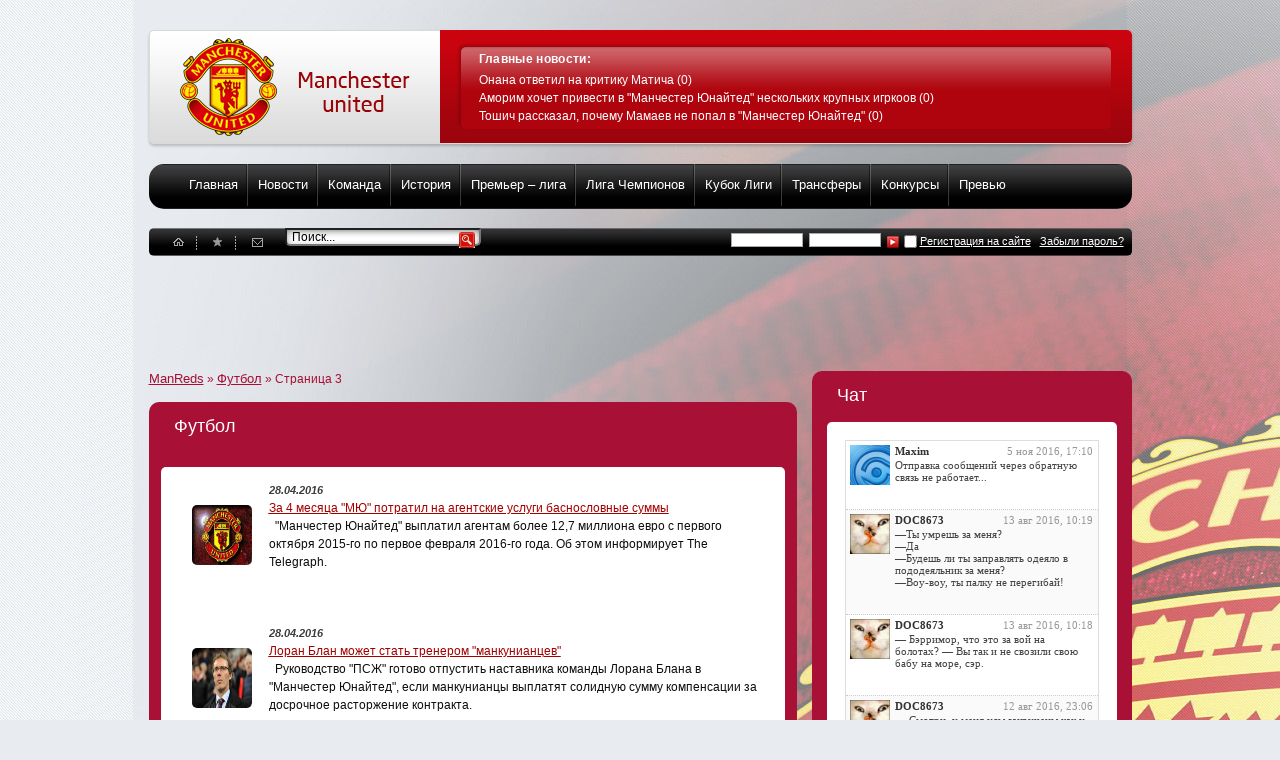

--- FILE ---
content_type: text/html
request_url: http://www.manreds.com/futbol/page/3/
body_size: 10494
content:
<meta name='yandex-verification' content='4c01a9172e28222f' />
<!DOCTYPE html PUBLIC "-//W3C//DTD XHTML 1.0 Transitional//EN" "http://www.w3.org/TR/xhtml1/DTD/xhtml1-transitional.dtd">
<html xmlns="http://www.w3.org/1999/xhtml" xml:lang="ru" lang="ru">
<head>
<meta http-equiv="Content-Type" content="text/html; charset=windows-1251" />
<title>Футбольные новости команды Манчестер Юнайтед &raquo; Страница 3</title>
<meta name="description" content="Футбольные новости" />
<meta name="keywords" content="Манчестер юнайтед, МЮ, manchester united, mu" />
<meta name="generator" content="DataLife Engine (http://dle-news.ru)" />
<link rel="search" type="application/opensearchdescription+xml" href="http://www.manreds.com/engine/opensearch.php" title="Манчестер Юнайтед Manchester United (МЮ) сайт болельщиков Красных Дьяволов" />
<link rel="alternate" type="application/rss+xml" title="" href="http://www.manreds.com/futbol/rss.xml" />
<script type="text/javascript" src="/engine/classes/min/index.php?charset=windows-1251&amp;g=general&amp;12"></script>
<script type="text/javascript" src="http://ajax.googleapis.com/ajax/libs/webfont/1/webfont.js"></script>
<script type="text/javascript" src="/engine/editor/scripts/webfont.js"></script>
<link media="screen" href="/engine/editor/css/default.css" type="text/css" rel="stylesheet" />
<META NAME="Revisit-After" CONTENT="1 Days"> 
    <meta name="telderi" content="6fceeebec848d08ad61ece99c4cf25d6" />
<link rel="shortcut icon" href="/templates/man-u/images/favicon.ico" />
<link media="screen" href="/templates/man-u/style/styles.css" type="text/css" rel="stylesheet" />
<link media="screen" href="/templates/man-u/style/engine.css" type="text/css" rel="stylesheet" />
<script type="text/javascript" src="/templates/man-u/js/libs.js"></script>
</head>
<body>
<div id="loading-layer" style="display:none">Загрузка. Пожалуйста, подождите...</div>
<script type="text/javascript">
<!--
var dle_root       = '/';
var dle_admin      = '';
var dle_login_hash = '';
var dle_group      = 5;
var dle_skin       = 'man-u';
var dle_wysiwyg    = '1';
var quick_wysiwyg  = '1';
var dle_act_lang   = ["Да", "Нет", "Ввод", "Отмена", "Сохранить"];
var menu_short     = 'Быстрое редактирование';
var menu_full      = 'Полное редактирование';
var menu_profile   = 'Просмотр профиля';
var menu_send      = 'Отправить сообщение';
var menu_uedit     = 'Админцентр';
var dle_info       = 'Информация';
var dle_confirm    = 'Подтверждение';
var dle_prompt     = 'Ввод информации';
var dle_req_field  = 'Заполните все необходимые поля';
var dle_del_agree  = 'Вы действительно хотите удалить? Данное действие невозможно будет отменить';
var dle_spam_agree = 'Вы действительно хотите отметить пользователя как спамера? Это приведет к удалению всех его комментариев';
var dle_complaint  = 'Укажите текст вашей жалобы для администрации:';
var dle_big_text   = 'Выделен слишком большой участок текста.';
var dle_orfo_title = 'Укажите комментарий для администрации к найденной ошибке на странице';
var dle_p_send     = 'Отправить';
var dle_p_send_ok  = 'Уведомление успешно отправлено';
var dle_save_ok    = 'Изменения успешно сохранены. Обновить страницу?';
var dle_del_news   = 'Удалить статью';
var allow_dle_delete_news   = false;
var dle_search_delay   = false;
var dle_search_value   = '';
$(function(){
	FastSearch();
});
//-->
</script>
<div id="wrapper">
	<div id="header">
    	<div class="logo"><a href="/"><img src="/templates/man-u/img/spacer.gif" alt="" height="1" width="1" /></a></div>
        <div class="m_news">
        	<div class="content">
            	<div class="title">Главные новости:</div>
                <ul><li><a href="http://www.manreds.com/all-news/20919-onana-otvetil-na-kritiku-maticha.html">Онана ответил на критику Матича (0)</a></li><li><a href="http://www.manreds.com/all-news/20918-amorim-hochet-privesti-v-manchester-yunayted-neskolkih-krupnyh-igrkoov.html">Аморим  хочет привести в "Манчестер Юнайтед" нескольких крупных игркоов (0)</a></li><li><a href="http://www.manreds.com/all-news/20917-toshich-rasskazal-pochemu-mamaev-ne-popal-v-manchester-yunayted.html">Тошич рассказал, почему Мамаев не попал в "Манчестер Юнайтед" (0)</a></li></ul>
            </div>
        </div>
    </div>
    
    <div id="top_menu">
    	<ul class="reset">
            <li><a href="/">Главная</a></li>
            <li><a href="/all-news/">Новости</a></li>
            <li><a href="/komanda/">Команда</a></li>
            <li><a href="/history/">История</a></li>
            <li><a href="/apl/">Премьер – лига</a></li>
            <li><a href="/championsleague/">Лига Чемпионов</a></li>
            <li><a href="/cup/">Кубок Лиги</a></li>
            <li><a href="/transfery/">Трансферы</a></li>
            <li><a href="/konkurs/">Конкурсы</a></li>
            <li><a href="/anonsy/">Превью</a></li>
		</ul>
    </div>
    <!-- da869cd624c53d9d -->
    <!--5D861BAD9121F7BA170A077CB4A4129B-->
    <div id="top_panel">
    	<div class="l_col">
        	<div class="m_links">
                <a href="/" class="l1"><img src="/templates/man-u/img/spacer.gif" alt="Главаная" title="Главная" height="1" width="1" /></a>
                <a href="http://www.manreds.com" class="l2" onclick="window.external.AddFavorite('http://www.manreds.com', 'Манчестер Юнайтед'); return false;" rel="sidebar"><img src="/templates/man-u/img/spacer.gif" alt="В избраное" title="Добавить в закладки" height="1" width="1" /></a>
                <a href="/index.php?do=feedback" class="l3"><img src="/templates/man-u/img/spacer.gif" alt="Контакты" title="Обратная связь" height="1" width="1" /></a>
            </div>
            <form action="" name="searchform" method="post">
                <input type="hidden" name="do" value="search" />
                <input type="hidden" name="subaction" value="search" />
                <ul class="searchbar reset">
                    <li class="lfield"><input id="story" name="story" value="Поиск..." onblur="if(this.value=='') this.value='Поиск...';" onfocus="if(this.value=='Поиск...') this.value='';" type="text" /></li>
                    <li class="lbtn"><input title="Найти" alt="Найти" type="image" src="/templates/man-u/images/spacer.gif" /></li>
                </ul>
            </form>
        </div>
        <div class="r_col">
        	

<div id="logform" class="radial">
<form method="post" action="">
	<ul class="reset">
		<li class="lfield"><input type="text" name="login_name" id="login_name" /></li>
		<li class="lfield lfpas"><input type="password" name="login_password" id="login_password" /></li>
		<li class="lbtn"><input onclick="submit();" type="image"  src="/templates/man-u/images/spacer.gif" /></li>
        <li class="lfield lfchek"><input type="checkbox" name="login_not_save" id="login_not_save" title="Чужой компьютер" value="1"/></li>
        <input name="login" type="hidden" id="login" value="submit" />
        <li><a href="http://www.manreds.com/index.php?do=register">Регистрация на сайте</a> <a href="http://www.manreds.com/index.php?do=lostpassword">Забыли пароль?</a></li>
	</ul>
</form>
</div>

        </div>
    </div>
  
<script async src="//pagead2.googlesyndication.com/pagead/js/adsbygoogle.js"></script>
<!-- manreds -->
<ins class="adsbygoogle"
     style="display:inline-block;width:728px;height:90px"
     data-ad-client="ca-pub-8584197332418541"
     data-ad-slot="7515368319"></ins>
<script>
(adsbygoogle = window.adsbygoogle || []).push({});
</script>
  
    <div id="m_content">


    
      
		
        
        
        
      <div id="f_content_speed" class="m_bblocks_speed">
      <div class="speedbar"><span id="dle-speedbar"><span itemscope itemtype="http://data-vocabulary.org/Breadcrumb"><a href="http://www.manreds.com/" itemprop="url"><span itemprop="title">ManReds</span></a></span> &raquo; <span itemscope itemtype="http://data-vocabulary.org/Breadcrumb"><a href="http://www.manreds.com/futbol/" itemprop="url"><span itemprop="title">Футбол</span></a></span> &raquo; Страница 3</span></div>
      
      <div id="f_content" class="m_bblocks">
        	<div class="b_title">
            	<h1>Футбол</h1>
            </div>
            
            <div class="clr"></div>
            
            <div class="conteiner">
            	<div id='dle-content'><div class="bb_news">
	<div class="img">
		<img src="/uploads/posts/2016-04/1461867471_index.jpg" width="60" height="60" />
	</div>
	<div class="text">
		<div class="date">28.04.2016</div>
		<div class="descr">
			<h2>
                <a href="http://www.manreds.com/futbol/20604-za-4-mesyaca-myu-potratil-na-agentskie-uslugi-basnoslovnye-summy.html">За 4 месяца "МЮ" потратил на агентские услуги баснословные суммы</a>
            </h2>
            &nbsp; 	 "Манчестер Юнайтед" выплатил агентам более 12,7 миллиона евро с первого  октября 2015-го по первое февраля 2016-го года. Об этом информирует The  Telegraph. 
        </div>
    </div>
</div><div class="bb_news">
	<div class="img">
		<img src="/uploads/posts/2016-04/1461859192_index.jpg" width="60" height="60" />
	</div>
	<div class="text">
		<div class="date">28.04.2016</div>
		<div class="descr">
			<h2>
                <a href="http://www.manreds.com/futbol/20603-loran-blan-mozhet-stat-trenerom-mankuniancev.html">Лоран Блан может стать тренером "манкунианцев"</a>
            </h2>
            &nbsp; 	 Руководство "ПСЖ" готово отпустить наставника команды Лорана Блана в  "Манчестер Юнайтед", если манкунианцы выплатят солидную сумму  компенсации за досрочное расторжение контракта. 
        </div>
    </div>
</div><div class="bb_news">
	<div class="img">
		<img src="/uploads/posts/2016-04/1461858887_index.jpg" width="60" height="60" />
	</div>
	<div class="text">
		<div class="date">28.04.2016</div>
		<div class="descr">
			<h2>
                <a href="http://www.manreds.com/futbol/20602-agent-fellayni-ya-poka-ne-obschalsya-s-rukovodstvom-romy-po-povodu-transfera-maruana.html">Агент Феллайни: Я пока не общался с руководством "Ромы" по поводу трансфера Маруана</a>
            </h2>
            &nbsp; 	 Лучиано Д'Онофрио, агент полузащитника «Манчестер Юнайтед» Маруана  Феллайни, прокомментировал присутствие своего клиента на матче 35-го  тура Серии А «Рома» — «Наполи» (1:0). 
        </div>
    </div>
</div><div class="bb_news">
	<div class="img">
		<img src="/uploads/posts/2016-04/1461858568_index.jpg" width="60" height="60" />
	</div>
	<div class="text">
		<div class="date">28.04.2016</div>
		<div class="descr">
			<h2>
                <a href="http://www.manreds.com/futbol/20601-myu-gotov-rasproschatsya-s-depaem-radi-mane.html">"МЮ" готов распрощаться с Депаем ради Мане</a>
            </h2>
            &nbsp; 	 В ближайшее трансферное окно полузащитник «Манчестер Юнайтед» Мемфис  Депай может перейти в «Саутгемптон», информирует The Daily Star. 
        </div>
    </div>
</div><div class="bb_news">
	<div class="img">
		<img src="/uploads/posts/2016-04/1461858235_images.jpg" width="60" height="60" />
	</div>
	<div class="text">
		<div class="date">28.04.2016</div>
		<div class="descr">
			<h2>
                <a href="http://www.manreds.com/futbol/20600-myu-obyazal-vseh-fanatov-kupit-chlenskiy-vznos.html">"МЮ" обязал всех фанатов купить членский взнос</a>
            </h2>
            &nbsp; 	 Руководство «Манчестер Юнайтед» обязало фанатов купить членский билет  клуба болельщиков на следующий сезон, чтобы получить возможность  приобрести билеты на финал Кубка Англии по 
        </div>
    </div>
</div><div class="bb_news">
	<div class="img">
		<img src="/uploads/posts/2016-04/1461857780_index.jpg" width="60" height="60" />
	</div>
	<div class="text">
		<div class="date">28.04.2016</div>
		<div class="descr">
			<h2>
                <a href="http://www.manreds.com/futbol/20599-fanaty-lestera-ne-smogut-nablyudat-match-s-dyavolami-na-bolshom-ekrane.html">Фанаты "Лестера" не смогут наблюдать матч с "Дьяволами" на большом экране</a>
            </h2>
            &nbsp; 	 Болельщики «Лестера» не смогут наблюдать за матчем 36-го тура чемпионата  Англии против «Манчестер Юнайтед» на большом экране на домашнем  стадионе «Кинг Пауэр». 
        </div>
    </div>
</div><div class="bb_news">
	<div class="img">
		<img src="/uploads/posts/2016-04/1461857508_index.jpg" width="60" height="60" />
	</div>
	<div class="text">
		<div class="date">28.04.2016</div>
		<div class="descr">
			<h2>
                <a href="http://www.manreds.com/futbol/20598-mankuniancy-poyavyatsya-v-finale-kubka-anglii-v-gostevoy-forme.html">"Манкунианцы" появятся в финале кубка Англии в гостевой форме</a>
            </h2>
            &nbsp; 	 В финале Кубка Англии против «Кристал Пэлас» игроки «Манчестер Юнайтед»  появятся на поле стадиона «Уэмбли» в гостевой форме, сообщает клубная  пресс-служба. 
        </div>
    </div>
</div><div class="bb_news">
	<div class="img">
		<img src="/uploads/posts/2016-04/thumbs/1461857157_1383827217_yang.jpg" width="60" height="60" />
	</div>
	<div class="text">
		<div class="date">28.04.2016</div>
		<div class="descr">
			<h2>
                <a href="http://www.manreds.com/futbol/20597-yang-rasskazal-o-muzykalnyh-predpochteniyah-trenera-i-vratarya-myu.html">Янг рассказал о музыкальных предпочтениях тренера и вратаря "МЮ"</a>
            </h2>
            &nbsp; 	 Полузащитник «Манчестер Юнайтед» Эшли Янг рассказал о музыкальных  предпочтениях главного тренера команды Луи ван Гала и вратаря Давида де  Хеа. 
        </div>
    </div>
</div><div class="bb_news">
	<div class="img">
		<img src="/uploads/posts/2016-04/1461842297_index.jpg" width="60" height="60" />
	</div>
	<div class="text">
		<div class="date">28.04.2016</div>
		<div class="descr">
			<h2>
                <a href="http://www.manreds.com/futbol/20595-levandovski-vozmozhno-kogda-nibud-ya-pereberus-v-apl.html">Левандовски: возможно когда-нибудь я переберусь в АПЛ</a>
            </h2>
            &nbsp; 	 Роберт Левандовски не стал исключать возможности того, что однажды он примет решение перебраться в Английскую Премьер-Лигу. 
        </div>
    </div>
</div><div class="bb_news">
	<div class="img">
		<img src="/uploads/posts/2016-04/1461842134_index.jpg" width="60" height="60" />
	</div>
	<div class="text">
		<div class="date">28.04.2016</div>
		<div class="descr">
			<h2>
                <a href="http://www.manreds.com/futbol/20594-manchester-yunayted-planiruet-kupit-renato.html">"Манчестер Юнайтед" планирует купить Ренато</a>
            </h2>
            &nbsp; 	 Издание Daily Mail сообщает, что в данный момент продолжаются переговоры «Юнайтед» и «Бенфики» относительно трансфера Ренато. 
        </div>
    </div>
</div><div class="bnnavi">
	<div class="prev">
		<a href="http://www.manreds.com/futbol/page/2/"><span class="thide pprev">Назад</span></a>
	</div>
	<div class="navigation"><a href="http://www.manreds.com/futbol/">1</a> <a href="http://www.manreds.com/futbol/page/2/">2</a> <span>3</span> <a href="http://www.manreds.com/futbol/page/4/">4</a> <a href="http://www.manreds.com/futbol/page/5/">5</a> <a href="http://www.manreds.com/futbol/page/6/">6</a> <a href="http://www.manreds.com/futbol/page/7/">7</a> <a href="http://www.manreds.com/futbol/page/8/">8</a> <a href="http://www.manreds.com/futbol/page/9/">9</a> <a href="http://www.manreds.com/futbol/page/10/">10</a> <span class="nav_ext">...</span> <a href="http://www.manreds.com/futbol/page/148/">148</a></div>
	<div class="next">
		<a href="http://www.manreds.com/futbol/page/4/"><span class="thide pnext">Вперед</span></a>
	</div>
</div></div>
            </div>
        </div></div>
        
        
        
        
        
        <div id="sidebar">
        	<div class="s_blocks">
            	<div class="sb_title">Чат</div>
                <div class="sb_cont">
<script>
var lc_bb_ctag,lc_anim_bar_time,lc_anim_bar_type='1',lc_user_group='5',lc_page_id='',lc_on_enter='0',lc_interval='7',lc_update_time,lc_allow=0,lc_timeout,lc_timeout_min='5',lc_timeout_counter,lc_textarea='lc_text',lc_member='Гость_103',lc_symb_left='2000',lc_soundoff=0;
</script>

<link type="text/css" href="/engine/modules/light_chat/assets/styles.css" rel="stylesheet" />
<script src="/engine/modules/light_chat/assets/libs.js" type="text/javascript"></script>

<style>
/* бб панель */
.lc_bb_panel{background:#e0e0eb url('/templates/man-u/bbcodes/bg.gif') repeat-x;height:25px;border-top:1px solid #ccc;margin:0;}
	.lc_bb_panel li{float:left;cursor:pointer;width:23px;height:25px;text-indent:-10000px;padding:0;}
	.lc_bb_b{background:url('/templates/man-u/bbcodes/b.gif') no-repeat;}
	.lc_bb_i{background:url('/templates/man-u/bbcodes/i.gif') no-repeat;}
	.lc_bb_u{background:url('/templates/man-u/bbcodes/u.gif') no-repeat;}
	.lc_bb_s{background:url('/templates/man-u/bbcodes/s.gif') no-repeat;}
	.lc_bb_emo{background:url('/templates/man-u/bbcodes/emo.gif') no-repeat;}
	.lc_bb_leech{background:url('/templates/man-u/bbcodes/link.gif') no-repeat;}
	.lc_bb_image{background:url('/templates/man-u/bbcodes/image.gif') no-repeat;}
	.lc_bb_color{background:url('/templates/man-u/bbcodes/color.gif') no-repeat;}
	.lc_bb_video{background:url('/templates/man-u/bbcodes/youtube.gif') no-repeat;}
	.lc_bb_quote{background:url('/templates/man-u/bbcodes/quote.gif') no-repeat;}
	li.lc_bb_sep{width:5px;background:url('/templates/man-u/bbcodes/brkspace.gif') no-repeat;cursor:default;}
</style>

<div class="lc_area ignore-select">
	
	<div class="lc_chat_list_area">
		<ul id="lc_chat" class="lc_chat_list"></ul>
		<div class="lc_modal_smiles"></div>
		<div class="lc_modal_colors"></div>
	</div>
	<div class="lc_doregerr"><div>Чтобы оставлять сообщения - <a href="/index.php?do=register">зарегистрируйтесь</a></div></div>
	<div class="lc_modal">
	<div class="lc_modal_header"><span></span><a href="#" class="lc_modal_header_close" title="Закрыть окно">x</a></div>
	<div class="lc_modal_content"></div>
	<div class="lc_modal_buttons">
		<a href="#" class="lc_modal_close">Закрыть</a>
		<a href="#" class="lc_modal_settings">Сохранить настройки</a>
		<a href="#" class="lc_modal_edit">Сохранить изменения</a>
		<a href="#" class="lc_modal_banned">Разбанить</a>
		<a href="#" class="lc_modal_truncate">Удалить все</a>
	</div>
</div>
	<div class="lc_bb_modal">
		<ul class="lc_bb_modal_content"></ul>
		<div class="lc_bb_modal_buttons">
			<a href="#" class="lc_bb_modal_paste">Вставить</a>
			<a href="#" class="lc_bb_modal_close">Отмена</a>
		</div>
	</div>
</div></div>
            </div>
            
            <div class="s_blocks">
            	<div class="sb_title">Конкурсы</div>
                <div class="sb_cont">
                
<table style="border-collapse:collapse;width:100%;">
		<tbody>
			<tr>
				<td style="text-align: center;">&nbsp;<b>Тотализатор</b></td>
				<td style="text-align: center;">&nbsp;<b>Состав на матч</b></td>
			</tr>
			<tr>
				<td><span style="color: rgb(239, 0, 27); letter-spacing: 0px; line-height: 1.5em; word-spacing: 0.1em;">1) Alexxx_7 (141)&nbsp;</span>
					<div><span style="color: rgb(239, 0, 27);">2) Klim (135)&nbsp;</span></div>
					<div><span style="color: rgb(239, 0, 27);">3) Gallico(148)</span>&nbsp;</div>
					<div>4) Okei(29)&nbsp;</div>
					<div>5) Scorp(5)&nbsp;</div>
					<div>6) vano348(28)&nbsp;</div>
					<div>7) RockWolf(22)&nbsp;</div>
					<div>8) Y2Z (14)&nbsp;</div>
					<div>9) Spartac(25)&nbsp;</div>
					<div>10) fgfgfg(5)&nbsp;</div>
					<div>11) uchida95(7)&nbsp;</div>
					<div>12) Red Devils (8)&nbsp;</div>
					<div>13) egor(7)&nbsp;</div>
					<div>14) EnoT (2)&nbsp;</div>
					<div>15) gaver111(2)&nbsp;</div>
					<div>16) Sayan(11)&nbsp;</div>
					<div>17) andgeoby(3)&nbsp;</div>
                                <div>18) ISTIN(8)&nbsp;</div></td>
				<td><span style="color: rgb(239, 0, 27); letter-spacing: 0px; line-height: 1.5em; word-spacing: 0.1em;">1) Alexxx_7 (836)</span>
					<div><span style="color: rgb(239, 0, 27);">2) Klim (820)</span></div>
					<div>3) Scorp (14)</div>
					<div><span style="color: rgb(239, 0, 27);">4) Gallico (842)</span></div>
					<div>5)Y2Z (72)</div>
					<div>6) Red Devils (26)</div>
					<div>7)uchida95(132)</div>
					<div>8)Spartac(20)</div>
					<div>9)RockWolf(86)</div>
					<div>10)vano348 (438)</div>
					<div>11)tgtg0707 (44)</div>
					<div>12)Sayan(220)</div>
					<div>13)andgeoby(48)</div>
                               <div>14)ISTIN(64)</div></td>
			</tr>
		</tbody>
	</table>

                </div>
            </div>
            
        	<div class="s_blocks">
            	<div class="sb_title">Опрос</div>
                <div class="sb_cont"><script type="text/javascript">
<!--
function doVote( event ){

	
	var vote_check = $('#dle-vote input:radio[name=vote_check]:checked').val();

	ShowLoading('');

	$.get(dle_root + "engine/ajax/vote.php", { vote_id: "2", vote_action: event, vote_check: vote_check, vote_skin: dle_skin }, function(data){

		HideLoading('');

		$("#vote-layer").fadeOut(500, function() {
			$(this).html(data);
			$(this).fadeIn(500);
		});

	});
}
//-->
</script><div id='vote-layer'><div id="votes" class="block">
	<div class="v_title">Как вам обновление сайта?</div>
	<div class="dpad">
		<form method="post" name="vote" action=''>
		<div id="dle-vote"><div class="vote"><input name="vote_check" type="radio" checked="checked" value="0" /> Хорошо</div><div class="vote"><input name="vote_check" type="radio"  value="1" /> Плохо</div></div>
		<br />
		
		
		<input type="hidden" name="vote_action" value="vote" />
		<input type="hidden" name="vote_id" id="vote_id" value="2" />
		<button class="fbutton" type="submit" onclick="doVote('vote'); return false;" ><span>Голосовать</span></button>&nbsp;<button class="fbutton" type="button" onclick="doVote('results'); return false;" ><span>Результаты</span></button>
		</form>
			
		</div>
</div></div></div>
            </div>
            
            <div class="s_blocks">
            	<div class="sb_title">Реклама</div>
                <div class="sb_cont"><script async="async" src="https://w.uptolike.com/widgets/v1/zp.js?pid=tl9be4bb02bedf6727a6a32e834ca1b2d167142ded" type="text/javascript"></script></div>
            </div>
            
            <div class="s_blocks">
            	<div class="sb_title">Архив новостей</div>
                <div class="sb_cont"><a class="archives" href="http://www.manreds.com/2025/11/"><b>Ноябрь 2025 (1)</b></a><br /><a class="archives" href="http://www.manreds.com/2025/08/"><b>Август 2025 (1)</b></a><br /><a class="archives" href="http://www.manreds.com/2025/04/"><b>Апрель 2025 (5)</b></a><br /><a class="archives" href="http://www.manreds.com/2025/03/"><b>Март 2025 (1)</b></a><br /><a class="archives" href="http://www.manreds.com/2024/12/"><b>Декабрь 2024 (1)</b></a><br /><a class="archives" href="http://www.manreds.com/2024/07/"><b>Июль 2024 (1)</b></a><br /><div id="dle_news_archive" style="display:none;"><a class="archives" href="http://www.manreds.com/2024/03/"><b>Март 2024 (1)</b></a><br /><a class="archives" href="http://www.manreds.com/2023/12/"><b>Декабрь 2023 (1)</b></a><br /><a class="archives" href="http://www.manreds.com/2023/11/"><b>Ноябрь 2023 (4)</b></a><br /><a class="archives" href="http://www.manreds.com/2023/09/"><b>Сентябрь 2023 (1)</b></a><br /><a class="archives" href="http://www.manreds.com/2023/08/"><b>Август 2023 (3)</b></a><br /><a class="archives" href="http://www.manreds.com/2023/05/"><b>Май 2023 (2)</b></a><br /><a class="archives" href="http://www.manreds.com/2023/03/"><b>Март 2023 (1)</b></a><br /><a class="archives" href="http://www.manreds.com/2023/02/"><b>Февраль 2023 (1)</b></a><br /><a class="archives" href="http://www.manreds.com/2023/01/"><b>Январь 2023 (1)</b></a><br /><a class="archives" href="http://www.manreds.com/2022/12/"><b>Декабрь 2022 (1)</b></a><br /><a class="archives" href="http://www.manreds.com/2022/11/"><b>Ноябрь 2022 (2)</b></a><br /><a class="archives" href="http://www.manreds.com/2022/10/"><b>Октябрь 2022 (1)</b></a><br /><a class="archives" href="http://www.manreds.com/2022/08/"><b>Август 2022 (1)</b></a><br /><a class="archives" href="http://www.manreds.com/2022/07/"><b>Июль 2022 (1)</b></a><br /><a class="archives" href="http://www.manreds.com/2022/06/"><b>Июнь 2022 (1)</b></a><br /><a class="archives" href="http://www.manreds.com/2022/05/"><b>Май 2022 (1)</b></a><br /><a class="archives" href="http://www.manreds.com/2022/04/"><b>Апрель 2022 (3)</b></a><br /><a class="archives" href="http://www.manreds.com/2022/03/"><b>Март 2022 (2)</b></a><br /><a class="archives" href="http://www.manreds.com/2022/02/"><b>Февраль 2022 (1)</b></a><br /><a class="archives" href="http://www.manreds.com/2022/01/"><b>Январь 2022 (1)</b></a><br /><a class="archives" href="http://www.manreds.com/2021/12/"><b>Декабрь 2021 (4)</b></a><br /><a class="archives" href="http://www.manreds.com/2021/11/"><b>Ноябрь 2021 (1)</b></a><br /><a class="archives" href="http://www.manreds.com/2021/10/"><b>Октябрь 2021 (1)</b></a><br /><a class="archives" href="http://www.manreds.com/2021/09/"><b>Сентябрь 2021 (1)</b></a><br /><a class="archives" href="http://www.manreds.com/2021/07/"><b>Июль 2021 (5)</b></a><br /><a class="archives" href="http://www.manreds.com/2021/06/"><b>Июнь 2021 (3)</b></a><br /><a class="archives" href="http://www.manreds.com/2021/05/"><b>Май 2021 (1)</b></a><br /><a class="archives" href="http://www.manreds.com/2021/04/"><b>Апрель 2021 (1)</b></a><br /><a class="archives" href="http://www.manreds.com/2021/03/"><b>Март 2021 (4)</b></a><br /><a class="archives" href="http://www.manreds.com/2021/02/"><b>Февраль 2021 (2)</b></a><br /><a class="archives" href="http://www.manreds.com/2020/12/"><b>Декабрь 2020 (1)</b></a><br /><a class="archives" href="http://www.manreds.com/2020/11/"><b>Ноябрь 2020 (2)</b></a><br /><a class="archives" href="http://www.manreds.com/2020/10/"><b>Октябрь 2020 (4)</b></a><br /><a class="archives" href="http://www.manreds.com/2020/09/"><b>Сентябрь 2020 (2)</b></a><br /><a class="archives" href="http://www.manreds.com/2020/08/"><b>Август 2020 (4)</b></a><br /><a class="archives" href="http://www.manreds.com/2020/07/"><b>Июль 2020 (5)</b></a><br /><a class="archives" href="http://www.manreds.com/2020/06/"><b>Июнь 2020 (1)</b></a><br /><a class="archives" href="http://www.manreds.com/2020/05/"><b>Май 2020 (1)</b></a><br /><a class="archives" href="http://www.manreds.com/2020/04/"><b>Апрель 2020 (2)</b></a><br /><a class="archives" href="http://www.manreds.com/2020/03/"><b>Март 2020 (2)</b></a><br /><a class="archives" href="http://www.manreds.com/2020/02/"><b>Февраль 2020 (4)</b></a><br /><a class="archives" href="http://www.manreds.com/2020/01/"><b>Январь 2020 (1)</b></a><br /><a class="archives" href="http://www.manreds.com/2019/12/"><b>Декабрь 2019 (1)</b></a><br /><a class="archives" href="http://www.manreds.com/2019/11/"><b>Ноябрь 2019 (2)</b></a><br /><a class="archives" href="http://www.manreds.com/2019/10/"><b>Октябрь 2019 (2)</b></a><br /><a class="archives" href="http://www.manreds.com/2019/08/"><b>Август 2019 (1)</b></a><br /><a class="archives" href="http://www.manreds.com/2019/07/"><b>Июль 2019 (1)</b></a><br /><a class="archives" href="http://www.manreds.com/2019/06/"><b>Июнь 2019 (4)</b></a><br /><a class="archives" href="http://www.manreds.com/2019/05/"><b>Май 2019 (1)</b></a><br /><a class="archives" href="http://www.manreds.com/2019/04/"><b>Апрель 2019 (2)</b></a><br /><a class="archives" href="http://www.manreds.com/2019/03/"><b>Март 2019 (3)</b></a><br /><a class="archives" href="http://www.manreds.com/2019/02/"><b>Февраль 2019 (1)</b></a><br /><a class="archives" href="http://www.manreds.com/2019/01/"><b>Январь 2019 (3)</b></a><br /><a class="archives" href="http://www.manreds.com/2018/12/"><b>Декабрь 2018 (3)</b></a><br /><a class="archives" href="http://www.manreds.com/2018/11/"><b>Ноябрь 2018 (28)</b></a><br /><a class="archives" href="http://www.manreds.com/2018/10/"><b>Октябрь 2018 (5)</b></a><br /><a class="archives" href="http://www.manreds.com/2018/09/"><b>Сентябрь 2018 (3)</b></a><br /><a class="archives" href="http://www.manreds.com/2018/08/"><b>Август 2018 (2)</b></a><br /><a class="archives" href="http://www.manreds.com/2018/07/"><b>Июль 2018 (2)</b></a><br /><a class="archives" href="http://www.manreds.com/2018/06/"><b>Июнь 2018 (1)</b></a><br /><a class="archives" href="http://www.manreds.com/2018/05/"><b>Май 2018 (5)</b></a><br /><a class="archives" href="http://www.manreds.com/2018/03/"><b>Март 2018 (4)</b></a><br /><a class="archives" href="http://www.manreds.com/2018/02/"><b>Февраль 2018 (3)</b></a><br /><a class="archives" href="http://www.manreds.com/2018/01/"><b>Январь 2018 (4)</b></a><br /><a class="archives" href="http://www.manreds.com/2017/12/"><b>Декабрь 2017 (4)</b></a><br /><a class="archives" href="http://www.manreds.com/2017/11/"><b>Ноябрь 2017 (9)</b></a><br /><a class="archives" href="http://www.manreds.com/2017/10/"><b>Октябрь 2017 (2)</b></a><br /><a class="archives" href="http://www.manreds.com/2017/07/"><b>Июль 2017 (1)</b></a><br /><a class="archives" href="http://www.manreds.com/2017/06/"><b>Июнь 2017 (2)</b></a><br /><a class="archives" href="http://www.manreds.com/2017/05/"><b>Май 2017 (20)</b></a><br /><a class="archives" href="http://www.manreds.com/2017/04/"><b>Апрель 2017 (6)</b></a><br /><a class="archives" href="http://www.manreds.com/2017/03/"><b>Март 2017 (6)</b></a><br /><a class="archives" href="http://www.manreds.com/2017/02/"><b>Февраль 2017 (4)</b></a><br /><a class="archives" href="http://www.manreds.com/2017/01/"><b>Январь 2017 (1)</b></a><br /><a class="archives" href="http://www.manreds.com/2016/12/"><b>Декабрь 2016 (6)</b></a><br /><a class="archives" href="http://www.manreds.com/2016/11/"><b>Ноябрь 2016 (4)</b></a><br /><a class="archives" href="http://www.manreds.com/2016/10/"><b>Октябрь 2016 (11)</b></a><br /><a class="archives" href="http://www.manreds.com/2016/09/"><b>Сентябрь 2016 (2)</b></a><br /><a class="archives" href="http://www.manreds.com/2016/08/"><b>Август 2016 (3)</b></a><br /><a class="archives" href="http://www.manreds.com/2016/05/"><b>Май 2016 (9)</b></a><br /><a class="archives" href="http://www.manreds.com/2016/04/"><b>Апрель 2016 (44)</b></a><br /><a class="archives" href="http://www.manreds.com/2016/03/"><b>Март 2016 (20)</b></a><br /><a class="archives" href="http://www.manreds.com/2016/02/"><b>Февраль 2016 (19)</b></a><br /><a class="archives" href="http://www.manreds.com/2016/01/"><b>Январь 2016 (31)</b></a><br /><a class="archives" href="http://www.manreds.com/2015/12/"><b>Декабрь 2015 (16)</b></a><br /><a class="archives" href="http://www.manreds.com/2015/11/"><b>Ноябрь 2015 (6)</b></a><br /><a class="archives" href="http://www.manreds.com/2015/10/"><b>Октябрь 2015 (4)</b></a><br /><a class="archives" href="http://www.manreds.com/2015/09/"><b>Сентябрь 2015 (24)</b></a><br /><a class="archives" href="http://www.manreds.com/2015/08/"><b>Август 2015 (26)</b></a><br /><a class="archives" href="http://www.manreds.com/2015/07/"><b>Июль 2015 (15)</b></a><br /><a class="archives" href="http://www.manreds.com/2015/06/"><b>Июнь 2015 (17)</b></a><br /><a class="archives" href="http://www.manreds.com/2015/05/"><b>Май 2015 (20)</b></a><br /><a class="archives" href="http://www.manreds.com/2015/04/"><b>Апрель 2015 (41)</b></a><br /><a class="archives" href="http://www.manreds.com/2015/03/"><b>Март 2015 (75)</b></a><br /><a class="archives" href="http://www.manreds.com/2015/02/"><b>Февраль 2015 (29)</b></a><br /><a class="archives" href="http://www.manreds.com/2015/01/"><b>Январь 2015 (31)</b></a><br /><a class="archives" href="http://www.manreds.com/2014/12/"><b>Декабрь 2014 (28)</b></a><br /><a class="archives" href="http://www.manreds.com/2014/11/"><b>Ноябрь 2014 (23)</b></a><br /><a class="archives" href="http://www.manreds.com/2014/10/"><b>Октябрь 2014 (103)</b></a><br /><a class="archives" href="http://www.manreds.com/2014/09/"><b>Сентябрь 2014 (357)</b></a><br /><a class="archives" href="http://www.manreds.com/2014/08/"><b>Август 2014 (675)</b></a><br /><a class="archives" href="http://www.manreds.com/2014/07/"><b>Июль 2014 (23)</b></a><br /><a class="archives" href="http://www.manreds.com/2014/06/"><b>Июнь 2014 (5)</b></a><br /><a class="archives" href="http://www.manreds.com/2014/05/"><b>Май 2014 (49)</b></a><br /><a class="archives" href="http://www.manreds.com/2014/04/"><b>Апрель 2014 (132)</b></a><br /><a class="archives" href="http://www.manreds.com/2014/03/"><b>Март 2014 (16)</b></a><br /><a class="archives" href="http://www.manreds.com/2014/02/"><b>Февраль 2014 (28)</b></a><br /><a class="archives" href="http://www.manreds.com/2014/01/"><b>Январь 2014 (77)</b></a><br /><a class="archives" href="http://www.manreds.com/2013/12/"><b>Декабрь 2013 (116)</b></a><br /><a class="archives" href="http://www.manreds.com/2013/11/"><b>Ноябрь 2013 (107)</b></a><br /><a class="archives" href="http://www.manreds.com/2013/10/"><b>Октябрь 2013 (118)</b></a><br /><a class="archives" href="http://www.manreds.com/2013/09/"><b>Сентябрь 2013 (143)</b></a><br /><a class="archives" href="http://www.manreds.com/2013/08/"><b>Август 2013 (133)</b></a><br /><a class="archives" href="http://www.manreds.com/2013/07/"><b>Июль 2013 (180)</b></a><br /><a class="archives" href="http://www.manreds.com/2013/06/"><b>Июнь 2013 (116)</b></a><br /><a class="archives" href="http://www.manreds.com/2013/05/"><b>Май 2013 (139)</b></a><br /><a class="archives" href="http://www.manreds.com/2013/04/"><b>Апрель 2013 (152)</b></a><br /><a class="archives" href="http://www.manreds.com/2013/03/"><b>Март 2013 (180)</b></a><br /><a class="archives" href="http://www.manreds.com/2013/02/"><b>Февраль 2013 (203)</b></a><br /><a class="archives" href="http://www.manreds.com/2013/01/"><b>Январь 2013 (185)</b></a><br /><a class="archives" href="http://www.manreds.com/2012/12/"><b>Декабрь 2012 (182)</b></a><br /><a class="archives" href="http://www.manreds.com/2012/11/"><b>Ноябрь 2012 (137)</b></a><br /><a class="archives" href="http://www.manreds.com/2012/10/"><b>Октябрь 2012 (9216)</b></a><br /><a class="archives" href="http://www.manreds.com/2012/09/"><b>Сентябрь 2012 (102)</b></a><br /><a class="archives" href="http://www.manreds.com/2012/08/"><b>Август 2012 (100)</b></a><br /><a class="archives" href="http://www.manreds.com/2012/07/"><b>Июль 2012 (217)</b></a><br /><a class="archives" href="http://www.manreds.com/2012/06/"><b>Июнь 2012 (174)</b></a><br /><a class="archives" href="http://www.manreds.com/2012/05/"><b>Май 2012 (169)</b></a><br /><a class="archives" href="http://www.manreds.com/2012/04/"><b>Апрель 2012 (230)</b></a><br /><a class="archives" href="http://www.manreds.com/2012/03/"><b>Март 2012 (279)</b></a><br /><a class="archives" href="http://www.manreds.com/2012/02/"><b>Февраль 2012 (305)</b></a><br /><a class="archives" href="http://www.manreds.com/2012/01/"><b>Январь 2012 (399)</b></a><br /><a class="archives" href="http://www.manreds.com/2011/12/"><b>Декабрь 2011 (325)</b></a><br /><a class="archives" href="http://www.manreds.com/2011/11/"><b>Ноябрь 2011 (109)</b></a><br /><a class="archives" href="http://www.manreds.com/2011/10/"><b>Октябрь 2011 (152)</b></a><br /><a class="archives" href="http://www.manreds.com/2011/09/"><b>Сентябрь 2011 (150)</b></a><br /><a class="archives" href="http://www.manreds.com/2011/08/"><b>Август 2011 (205)</b></a><br /><a class="archives" href="http://www.manreds.com/2011/07/"><b>Июль 2011 (177)</b></a><br /><a class="archives" href="http://www.manreds.com/2011/06/"><b>Июнь 2011 (182)</b></a><br /><a class="archives" href="http://www.manreds.com/2011/05/"><b>Май 2011 (291)</b></a><br /><a class="archives" href="http://www.manreds.com/2011/04/"><b>Апрель 2011 (228)</b></a><br /><a class="archives" href="http://www.manreds.com/2011/03/"><b>Март 2011 (281)</b></a><br /><a class="archives" href="http://www.manreds.com/2011/02/"><b>Февраль 2011 (301)</b></a><br /><a class="archives" href="http://www.manreds.com/2011/01/"><b>Январь 2011 (411)</b></a><br /><a class="archives" href="http://www.manreds.com/2010/12/"><b>Декабрь 2010 (218)</b></a><br /><a class="archives" href="http://www.manreds.com/2010/11/"><b>Ноябрь 2010 (244)</b></a><br /><a class="archives" href="http://www.manreds.com/2010/10/"><b>Октябрь 2010 (337)</b></a><br /><a class="archives" href="http://www.manreds.com/2010/09/"><b>Сентябрь 2010 (307)</b></a><br /><a class="archives" href="http://www.manreds.com/2010/08/"><b>Август 2010 (186)</b></a><br /><a class="archives" href="http://www.manreds.com/2010/07/"><b>Июль 2010 (217)</b></a><br /><a class="archives" href="http://www.manreds.com/2010/06/"><b>Июнь 2010 (111)</b></a><br /><a class="archives" href="http://www.manreds.com/2010/05/"><b>Май 2010 (117)</b></a><br /><a class="archives" href="http://www.manreds.com/2010/04/"><b>Апрель 2010 (399)</b></a><br /><a class="archives" href="http://www.manreds.com/2010/03/"><b>Март 2010 (120)</b></a><br /><a class="archives" href="http://www.manreds.com/2010/02/"><b>Февраль 2010 (57)</b></a><br /><a class="archives" href="http://www.manreds.com/2010/01/"><b>Январь 2010 (165)</b></a><br /></div><div id="dle_news_archive_link" ><br /><a class="archives" onclick="$('#dle_news_archive').toggle('blind',{},700); return false;" href="#">Показать / скрыть весь архив</a></div></div>
            </div>
             <div class="s_blocks">
            	<div class="sb_title">Календарь</div>
                <div class="sb_cont"><div id="calendar-layer"><table id="calendar" cellpadding="3" class="calendar"><tr><th colspan="7" class="monthselect"><a class="monthlink" onclick="doCalendar('12','2025','right'); return false;" href="http://www.manreds.com/2025/12/" title="Предыдущий месяц">&laquo;</a>&nbsp;&nbsp;&nbsp;&nbsp;Январь 2026&nbsp;&nbsp;&nbsp;&nbsp;&raquo;</th></tr><tr><th class="workday">Пн</th><th class="workday">Вт</th><th class="workday">Ср</th><th class="workday">Чт</th><th class="workday">Пт</th><th class="weekday">Сб</th><th class="weekday">Вс</th></tr><tr><td colspan="3">&nbsp;</td><td  class="day" >1</td><td  class="day" >2</td><td  class="weekday" >3</td><td  class="weekday" >4</td></tr><tr><td  class="day" >5</td><td  class="day" >6</td><td  class="day" >7</td><td  class="day" >8</td><td  class="day" >9</td><td  class="weekday" >10</td><td  class="weekday" >11</td></tr><tr><td  class="day" >12</td><td  class="day" >13</td><td  class="day" >14</td><td  class="day" >15</td><td  class="day" >16</td><td  class="weekday" >17</td><td  class="weekday" >18</td></tr><tr><td  class="day day-current" >19</td><td  class="day" >20</td><td  class="day" >21</td><td  class="day" >22</td><td  class="day" >23</td><td  class="weekday" >24</td><td  class="weekday" >25</td></tr><tr><td  class="day" >26</td><td  class="day" >27</td><td  class="day" >28</td><td  class="day" >29</td><td  class="day" >30</td><td  class="weekday" >31</td><td colspan="1">&nbsp;</td></tr></table></div></div>
            </div>
            
      
    <div id="m_content">
        </div>
      
 
        <div class="clr"></div>
        
    </div>
    Футбольные <a href="http://euroleagues.net" title="euroleagues.net">Евролиги</a> 2014/2015


    <div id="footer">
		<div class="f_nav">
            <a href="/live/">Новости</a>
            <a href="/publ/fotoblog/">Фотоблог</a>
            <a href="/blog/">Блоги</a>
            <a href="/links.html">Футбольные сайты</a>
            <a href="/publ/reklamnye_materialy/">Рекламные статьи</a>
            <a href="/promo/">Реклама</a>
            <a href="/futbol/">Футбол</a>
            <a href="/food">Здоровое питание</a>
            <a href="/index.php?do=feedback">Обратная связь</a>
            <a href="/obmen.html">Обмен ссылками</a>
        </div>
 
        
 
        <div class="clr"></div>
        
        <div class="copy">
        	www.ManReds.com | Все права защищены | 2010-2014 © |<br />
При заимствовании материалов гиперссылка на www.ManReds.com обязательна <br />
Поддержка by Правдин С.С. | <a href="http://www.manreds.com/sitemap.xml">Карта сайта</a> | <a href="http://www.manreds.com/karta.html">Карта сайта HTML</a>
        </div>
        
        <div class="counters" align="right">
          <noindex>
<script type="text/javascript">
<!--
var _acic={dataProvider:12};(function(){var
e=document.createElement("script");e.type="text/javascript";e.async=true;
e.src="//www.acint.net/aci.js";var
t=document.getElementsByTagName("script")
[0];t.parentNode.insertBefore(e,t)})();
//-->
</script>
         <!-- Yandex.Metrika informer -->
<a href="https://metrika.yandex.ru/stat/?id=23956903&amp;from=informer"
target="_blank" rel="nofollow"><img src="//bs.yandex.ru/informer/23956903/3_1_C62E54FF_A60E34FF_1_pageviews"
style="width:88px; height:31px; border:0;" alt="Яндекс.Метрика" title="Яндекс.Метрика: данные за сегодня (просмотры, визиты и уникальные посетители)" onclick="try{Ya.Metrika.informer({i:this,id:23956903,lang:'ru'});return false}catch(e){}"/></a>
<!-- /Yandex.Metrika informer -->

<!-- Yandex.Metrika counter -->
<script type="text/javascript">
(function (d, w, c) {
    (w[c] = w[c] || []).push(function() {
        try {
            w.yaCounter23956903 = new Ya.Metrika({id:23956903});
        } catch(e) { }
    });

    var n = d.getElementsByTagName("script")[0],
        s = d.createElement("script"),
        f = function () { n.parentNode.insertBefore(s, n); };
    s.type = "text/javascript";
    s.async = true;
    s.src = (d.location.protocol == "https:" ? "https:" : "http:") + "//mc.yandex.ru/metrika/watch.js";

    if (w.opera == "[object Opera]") {
        d.addEventListener("DOMContentLoaded", f, false);
    } else { f(); }
})(document, window, "yandex_metrika_callbacks");
</script>
<noscript><div><img src="//mc.yandex.ru/watch/23956903" style="position:absolute; left:-9999px;" alt="" /></div></noscript>
<!-- /Yandex.Metrika counter --> 
              <!--LiveInternet counter--><script type="text/javascript"><!--
document.write("<a href='//www.liveinternet.ru/click' "+
"target=_blank><img src='//counter.yadro.ru/hit?t50.18;r"+
escape(document.referrer)+((typeof(screen)=="undefined")?"":
";s"+screen.width+"*"+screen.height+"*"+(screen.colorDepth?
screen.colorDepth:screen.pixelDepth))+";u"+escape(document.URL)+
";"+Math.random()+
"' alt='' title='LiveInternet' "+
"border='0' width='31' height='31'><\/a>")
//--></script><!--/LiveInternet-->

<script async="async" src="https://w.uptolike.com/widgets/v1/zp.js?pid=1256789" type="text/javascript"></script>
        </noindex>       
        </div>
        
        <div class="clr">
        </div>
	</div>
    
</div>
</body>
</html><script async="async" src="https://w.uptolike.com/widgets/v1/zp.js?pid=1588570" type="text/javascript"></script>

--- FILE ---
content_type: text/html; charset=windows-1251
request_url: http://www.manreds.com/engine/modules/light_chat/ajax/index.php
body_size: 4126
content:
		<li data-id="19787" class="lc_chat_li lc_chat_li_foto">
				<a onclick="ShowProfile('Maxim', '?subaction=userinfo&amp;user=Maxim', '0'); return false;" href="?subaction=userinfo&amp;user=Maxim" class="lc_chat_li_foto_block" title="Открыть профиль"><img src="/templates/man-u/dleimages/noavatar.png" alt="" /></a>
			<a onclick="ShowProfile('Maxim', '?subaction=userinfo&amp;user=Maxim', '0'); return false;" href="?subaction=userinfo&amp;user=Maxim" class="lc_chat_li_autor lc_group_4" title="Ответить">Maxim</a>
			
			<div class="lc_chat_li_date">5 ноя 2016, 17:10</div>
			<div class="lc_chat_li_text" id="lc_text_19787">Отправка сообщений через обратную связь не работает...</div>
			<ul class="lc_chat_li_act"></ul>
		</li>
		<li data-id="19782" class="lc_chat_li lc_chat_li_foto">
				<a onclick="ShowProfile('DOC8673', '?subaction=userinfo&amp;user=DOC8673', '0'); return false;" href="?subaction=userinfo&amp;user=DOC8673" class="lc_chat_li_foto_block" title="Открыть профиль"><img src="/uploads/fotos/foto_4090.gif" alt="" /></a>
			<a onclick="ShowProfile('DOC8673', '?subaction=userinfo&amp;user=DOC8673', '0'); return false;" href="?subaction=userinfo&amp;user=DOC8673" class="lc_chat_li_autor lc_group_4" title="Ответить">DOC8673</a>
			
			<div class="lc_chat_li_date">13 авг 2016, 10:19</div>
			<div class="lc_chat_li_text" id="lc_text_19782">—Ты умрешь за меня? <br />—Да <br />—Будешь ли ты заправлять одеяло в пододеяльник за меня? <br />—Воу-воу, ты палку не перегибай!</div>
			<ul class="lc_chat_li_act"></ul>
		</li>
		<li data-id="19781" class="lc_chat_li lc_chat_li_foto">
				<a onclick="ShowProfile('DOC8673', '?subaction=userinfo&amp;user=DOC8673', '0'); return false;" href="?subaction=userinfo&amp;user=DOC8673" class="lc_chat_li_foto_block" title="Открыть профиль"><img src="/uploads/fotos/foto_4090.gif" alt="" /></a>
			<a onclick="ShowProfile('DOC8673', '?subaction=userinfo&amp;user=DOC8673', '0'); return false;" href="?subaction=userinfo&amp;user=DOC8673" class="lc_chat_li_autor lc_group_4" title="Ответить">DOC8673</a>
			
			<div class="lc_chat_li_date">13 авг 2016, 10:18</div>
			<div class="lc_chat_li_text" id="lc_text_19781">— Бэрримор, что это за вой на болотах? — Вы так и не свозили свою бабу на море, сэр.</div>
			<ul class="lc_chat_li_act"></ul>
		</li>
		<li data-id="19780" class="lc_chat_li lc_chat_li_foto">
				<a onclick="ShowProfile('DOC8673', '?subaction=userinfo&amp;user=DOC8673', '0'); return false;" href="?subaction=userinfo&amp;user=DOC8673" class="lc_chat_li_foto_block" title="Открыть профиль"><img src="/uploads/fotos/foto_4090.gif" alt="" /></a>
			<a onclick="ShowProfile('DOC8673', '?subaction=userinfo&amp;user=DOC8673', '0'); return false;" href="?subaction=userinfo&amp;user=DOC8673" class="lc_chat_li_autor lc_group_4" title="Ответить">DOC8673</a>
			
			<div class="lc_chat_li_date">12 авг 2016, 23:06</div>
			<div class="lc_chat_li_text" id="lc_text_19780">— Смотри, у меня усы закручены как у Сальвадора Дали, круто, правда? <br />— Какая же ты все-таки странная, Наташ.</div>
			<ul class="lc_chat_li_act"></ul>
		</li>
		<li data-id="19779" class="lc_chat_li lc_chat_li_foto">
				<a onclick="ShowProfile('DOC8673', '?subaction=userinfo&amp;user=DOC8673', '0'); return false;" href="?subaction=userinfo&amp;user=DOC8673" class="lc_chat_li_foto_block" title="Открыть профиль"><img src="/uploads/fotos/foto_4090.gif" alt="" /></a>
			<a onclick="ShowProfile('DOC8673', '?subaction=userinfo&amp;user=DOC8673', '0'); return false;" href="?subaction=userinfo&amp;user=DOC8673" class="lc_chat_li_autor lc_group_4" title="Ответить">DOC8673</a>
			
			<div class="lc_chat_li_date">11 авг 2016, 14:42</div>
			<div class="lc_chat_li_text" id="lc_text_19779">Дама:<br />- Ну, отдалась… И где небо?.. Где алмазы?..</div>
			<ul class="lc_chat_li_act"></ul>
		</li>
		<li data-id="19778" class="lc_chat_li lc_chat_li_foto">
				<a onclick="ShowProfile('DOC8673', '?subaction=userinfo&amp;user=DOC8673', '0'); return false;" href="?subaction=userinfo&amp;user=DOC8673" class="lc_chat_li_foto_block" title="Открыть профиль"><img src="/uploads/fotos/foto_4090.gif" alt="" /></a>
			<a onclick="ShowProfile('DOC8673', '?subaction=userinfo&amp;user=DOC8673', '0'); return false;" href="?subaction=userinfo&amp;user=DOC8673" class="lc_chat_li_autor lc_group_4" title="Ответить">DOC8673</a>
			
			<div class="lc_chat_li_date">11 авг 2016, 11:52</div>
			<div class="lc_chat_li_text" id="lc_text_19778">— Почему йоги спят на гвоздях?<br />— Потому что с шурупов вставать труднее.</div>
			<ul class="lc_chat_li_act"></ul>
		</li>
		<li data-id="19777" class="lc_chat_li lc_chat_li_foto">
				<a onclick="ShowProfile('DOC8673', '?subaction=userinfo&amp;user=DOC8673', '0'); return false;" href="?subaction=userinfo&amp;user=DOC8673" class="lc_chat_li_foto_block" title="Открыть профиль"><img src="/uploads/fotos/foto_4090.gif" alt="" /></a>
			<a onclick="ShowProfile('DOC8673', '?subaction=userinfo&amp;user=DOC8673', '0'); return false;" href="?subaction=userinfo&amp;user=DOC8673" class="lc_chat_li_autor lc_group_4" title="Ответить">DOC8673</a>
			
			<div class="lc_chat_li_date">11 авг 2016, 11:44</div>
			<div class="lc_chat_li_text" id="lc_text_19777">Марь Иванна: - Здесь мы видим, что крокодил отложил яйца. Кто знает: зачем? Вовочка: - Старый он уже. Не нужны они ему.</div>
			<ul class="lc_chat_li_act"></ul>
		</li>
		<li data-id="19776" class="lc_chat_li lc_chat_li_foto">
				<a onclick="ShowProfile('DOC8673', '?subaction=userinfo&amp;user=DOC8673', '0'); return false;" href="?subaction=userinfo&amp;user=DOC8673" class="lc_chat_li_foto_block" title="Открыть профиль"><img src="/uploads/fotos/foto_4090.gif" alt="" /></a>
			<a onclick="ShowProfile('DOC8673', '?subaction=userinfo&amp;user=DOC8673', '0'); return false;" href="?subaction=userinfo&amp;user=DOC8673" class="lc_chat_li_autor lc_group_4" title="Ответить">DOC8673</a>
			
			<div class="lc_chat_li_date">10 авг 2016, 15:03</div>
			<div class="lc_chat_li_text" id="lc_text_19776">- Пап, это Маша, она будет жить с нами. <br />- Долго? <br />- Шепотом. Час, может полтора.</div>
			<ul class="lc_chat_li_act"></ul>
		</li>
		<li data-id="19775" class="lc_chat_li lc_chat_li_foto">
				<a onclick="ShowProfile('DOC8673', '?subaction=userinfo&amp;user=DOC8673', '0'); return false;" href="?subaction=userinfo&amp;user=DOC8673" class="lc_chat_li_foto_block" title="Открыть профиль"><img src="/uploads/fotos/foto_4090.gif" alt="" /></a>
			<a onclick="ShowProfile('DOC8673', '?subaction=userinfo&amp;user=DOC8673', '0'); return false;" href="?subaction=userinfo&amp;user=DOC8673" class="lc_chat_li_autor lc_group_4" title="Ответить">DOC8673</a>
			
			<div class="lc_chat_li_date">9 авг 2016, 20:39</div>
			<div class="lc_chat_li_text" id="lc_text_19775">Если вы хотите поразить девушку на первом свидании - не приходите. Вот она охуеет.</div>
			<ul class="lc_chat_li_act"></ul>
		</li>
		<li data-id="19774" class="lc_chat_li lc_chat_li_foto">
				<a onclick="ShowProfile('DOC8673', '?subaction=userinfo&amp;user=DOC8673', '0'); return false;" href="?subaction=userinfo&amp;user=DOC8673" class="lc_chat_li_foto_block" title="Открыть профиль"><img src="/uploads/fotos/foto_4090.gif" alt="" /></a>
			<a onclick="ShowProfile('DOC8673', '?subaction=userinfo&amp;user=DOC8673', '0'); return false;" href="?subaction=userinfo&amp;user=DOC8673" class="lc_chat_li_autor lc_group_4" title="Ответить">DOC8673</a>
			
			<div class="lc_chat_li_date">9 авг 2016, 20:38</div>
			<div class="lc_chat_li_text" id="lc_text_19774">- Ну, как вы там с Люсей?<br />- Да расстались мы.<br />- Это сколько же вы встречались?<br />- 1024 дня. Подумать только - гигабайт жизни в задницу!</div>
			<ul class="lc_chat_li_act"></ul>
		</li>
		<li data-id="19773" class="lc_chat_li lc_chat_li_foto">
				<a onclick="ShowProfile('DOC8673', '?subaction=userinfo&amp;user=DOC8673', '0'); return false;" href="?subaction=userinfo&amp;user=DOC8673" class="lc_chat_li_foto_block" title="Открыть профиль"><img src="/uploads/fotos/foto_4090.gif" alt="" /></a>
			<a onclick="ShowProfile('DOC8673', '?subaction=userinfo&amp;user=DOC8673', '0'); return false;" href="?subaction=userinfo&amp;user=DOC8673" class="lc_chat_li_autor lc_group_4" title="Ответить">DOC8673</a>
			
			<div class="lc_chat_li_date">8 авг 2016, 19:30</div>
			<div class="lc_chat_li_text" id="lc_text_19773">Что-то странное творится в мире. <br />Отношения обесцениваются, сникерс дорожает. Вот за сникерс вообще обидно</div>
			<ul class="lc_chat_li_act"></ul>
		</li>
		<li data-id="19772" class="lc_chat_li lc_chat_li_foto">
				<a onclick="ShowProfile('DOC8673', '?subaction=userinfo&amp;user=DOC8673', '0'); return false;" href="?subaction=userinfo&amp;user=DOC8673" class="lc_chat_li_foto_block" title="Открыть профиль"><img src="/uploads/fotos/foto_4090.gif" alt="" /></a>
			<a onclick="ShowProfile('DOC8673', '?subaction=userinfo&amp;user=DOC8673', '0'); return false;" href="?subaction=userinfo&amp;user=DOC8673" class="lc_chat_li_autor lc_group_4" title="Ответить">DOC8673</a>
			
			<div class="lc_chat_li_date">8 авг 2016, 19:23</div>
			<div class="lc_chat_li_text" id="lc_text_19772">Мужчинам тоже тяжело... Встретишь женщину своей мечты, а у неё уже и муж, и любовник есть.</div>
			<ul class="lc_chat_li_act"></ul>
		</li>
		<li data-id="19771" class="lc_chat_li lc_chat_li_foto">
				<a onclick="ShowProfile('DOC8673', '?subaction=userinfo&amp;user=DOC8673', '0'); return false;" href="?subaction=userinfo&amp;user=DOC8673" class="lc_chat_li_foto_block" title="Открыть профиль"><img src="/uploads/fotos/foto_4090.gif" alt="" /></a>
			<a onclick="ShowProfile('DOC8673', '?subaction=userinfo&amp;user=DOC8673', '0'); return false;" href="?subaction=userinfo&amp;user=DOC8673" class="lc_chat_li_autor lc_group_4" title="Ответить">DOC8673</a>
			
			<div class="lc_chat_li_date">8 авг 2016, 18:08</div>
			<div class="lc_chat_li_text" id="lc_text_19771">Ищу добрую, скромную, ласковую девушку, любящую классическую музыку и поэзию Серебряного века, для серьёзных отношений по четвергам.</div>
			<ul class="lc_chat_li_act"></ul>
		</li>
		<li data-id="19770" class="lc_chat_li lc_chat_li_foto">
				<a onclick="ShowProfile('DOC8673', '?subaction=userinfo&amp;user=DOC8673', '0'); return false;" href="?subaction=userinfo&amp;user=DOC8673" class="lc_chat_li_foto_block" title="Открыть профиль"><img src="/uploads/fotos/foto_4090.gif" alt="" /></a>
			<a onclick="ShowProfile('DOC8673', '?subaction=userinfo&amp;user=DOC8673', '0'); return false;" href="?subaction=userinfo&amp;user=DOC8673" class="lc_chat_li_autor lc_group_4" title="Ответить">DOC8673</a>
			
			<div class="lc_chat_li_date">8 авг 2016, 17:45</div>
			<div class="lc_chat_li_text" id="lc_text_19770">Где я только не был! Греция, Испания, Куба, Франция, Марокко и на Мальдивах я тоже не был.</div>
			<ul class="lc_chat_li_act"></ul>
		</li>
		<li data-id="19769" class="lc_chat_li lc_chat_li_foto">
				<a onclick="ShowProfile('DOC8673', '?subaction=userinfo&amp;user=DOC8673', '0'); return false;" href="?subaction=userinfo&amp;user=DOC8673" class="lc_chat_li_foto_block" title="Открыть профиль"><img src="/uploads/fotos/foto_4090.gif" alt="" /></a>
			<a onclick="ShowProfile('DOC8673', '?subaction=userinfo&amp;user=DOC8673', '0'); return false;" href="?subaction=userinfo&amp;user=DOC8673" class="lc_chat_li_autor lc_group_4" title="Ответить">DOC8673</a>
			
			<div class="lc_chat_li_date">8 авг 2016, 15:00</div>
			<div class="lc_chat_li_text" id="lc_text_19769">Только мужчины после заправки на АЗС трясут пистолет в баке.</div>
			<ul class="lc_chat_li_act"></ul>
		</li>
		<li data-id="19768" class="lc_chat_li lc_chat_li_foto">
				<a onclick="ShowProfile('DOC8673', '?subaction=userinfo&amp;user=DOC8673', '0'); return false;" href="?subaction=userinfo&amp;user=DOC8673" class="lc_chat_li_foto_block" title="Открыть профиль"><img src="/uploads/fotos/foto_4090.gif" alt="" /></a>
			<a onclick="ShowProfile('DOC8673', '?subaction=userinfo&amp;user=DOC8673', '0'); return false;" href="?subaction=userinfo&amp;user=DOC8673" class="lc_chat_li_autor lc_group_4" title="Ответить">DOC8673</a>
			
			<div class="lc_chat_li_date">8 авг 2016, 14:51</div>
			<div class="lc_chat_li_text" id="lc_text_19768">"Солдат ребенка не обидит!" - кричали дети, бросая камни в десантника.</div>
			<ul class="lc_chat_li_act"></ul>
		</li>
		<li data-id="19767" class="lc_chat_li lc_chat_li_foto">
				<a onclick="ShowProfile('DOC8673', '?subaction=userinfo&amp;user=DOC8673', '0'); return false;" href="?subaction=userinfo&amp;user=DOC8673" class="lc_chat_li_foto_block" title="Открыть профиль"><img src="/uploads/fotos/foto_4090.gif" alt="" /></a>
			<a onclick="ShowProfile('DOC8673', '?subaction=userinfo&amp;user=DOC8673', '0'); return false;" href="?subaction=userinfo&amp;user=DOC8673" class="lc_chat_li_autor lc_group_4" title="Ответить">DOC8673</a>
			
			<div class="lc_chat_li_date">8 авг 2016, 14:34</div>
			<div class="lc_chat_li_text" id="lc_text_19767">Всем привет ! Я новенький и очень рад , что здесь есть чат ! <!--smile:9--><img src="http://www.manreds.com/engine/modules/light_chat/smilies/1/9.gif" alt="" /><!--smile_end--></div>
			<ul class="lc_chat_li_act"></ul>
		</li>
		<li data-id="19763" class="lc_chat_li lc_chat_li_foto">
				<a onclick="ShowProfile('okei', '?subaction=userinfo&amp;user=okei', '0'); return false;" href="?subaction=userinfo&amp;user=okei" class="lc_chat_li_foto_block" title="Открыть профиль"><img src="/uploads/fotos/foto_819.jpg" alt="" /></a>
			<a onclick="ShowProfile('okei', '?subaction=userinfo&amp;user=okei', '0'); return false;" href="?subaction=userinfo&amp;user=okei" class="lc_chat_li_autor lc_group_4" title="Ответить">okei</a>
			
			<div class="lc_chat_li_date">26 апр 2016, 14:19</div>
			<div class="lc_chat_li_text" id="lc_text_19763"><!--quote_begin=ЦАО--><div class="title_quote">Цитата: <b class="lc_member">ЦАО</b></div><div class="quote">Ди Марцио пишет что мы купим Санчеша за 60 млн евро у Бенфики</div><!--quote_end--><br />Вмдел вчера еще днем))) Мю истинный мешок) покупать хз кого 18 летнего из чемпа португалия за 60 лямов,хз че сказать про Марсьяля также говорили,а он оказался крутым игроком,чем черт не шутит)</div>
			<ul class="lc_chat_li_act"></ul>
		</li>
		<li data-id="19762" class="lc_chat_li lc_chat_li_foto">
				<a onclick="ShowProfile('%D6%C0%CE', '?subaction=userinfo&amp;user=%D6%C0%CE', '0'); return false;" href="?subaction=userinfo&amp;user=%D6%C0%CE" class="lc_chat_li_foto_block" title="Открыть профиль"><img src="/uploads/fotos/foto_1961.jpg" alt="" /></a>
			<a onclick="ShowProfile('%D6%C0%CE', '?subaction=userinfo&amp;user=%D6%C0%CE', '0'); return false;" href="?subaction=userinfo&amp;user=%D6%C0%CE" class="lc_chat_li_autor lc_group_4" title="Ответить">ЦАО</a>
			
			<div class="lc_chat_li_date">26 апр 2016, 10:52</div>
			<div class="lc_chat_li_text" id="lc_text_19762">Ди Марцио пишет что мы купим Санчеша за 60 млн евро у Бенфики</div>
			<ul class="lc_chat_li_act"></ul>
		</li>
		<li data-id="19761" class="lc_chat_li lc_chat_li_foto">
				<a onclick="ShowProfile('vano348', '?subaction=userinfo&amp;user=vano348', '0'); return false;" href="?subaction=userinfo&amp;user=vano348" class="lc_chat_li_foto_block" title="Открыть профиль"><img src="/uploads/fotos/foto_1640.jpg" alt="" /></a>
			<a onclick="ShowProfile('vano348', '?subaction=userinfo&amp;user=vano348', '0'); return false;" href="?subaction=userinfo&amp;user=vano348" class="lc_chat_li_autor lc_group_3" title="Ответить">vano348</a>
			
			<div class="lc_chat_li_date">19 апр 2016, 21:08</div>
			<div class="lc_chat_li_text" id="lc_text_19761"><b class="lc_member">@okei</b>, я редко бываю,в вк в основном</div>
			<ul class="lc_chat_li_act"></ul>
		</li>
		<li data-id="19760" class="lc_chat_li lc_chat_li_foto">
				<a onclick="ShowProfile('okei', '?subaction=userinfo&amp;user=okei', '0'); return false;" href="?subaction=userinfo&amp;user=okei" class="lc_chat_li_foto_block" title="Открыть профиль"><img src="/uploads/fotos/foto_819.jpg" alt="" /></a>
			<a onclick="ShowProfile('okei', '?subaction=userinfo&amp;user=okei', '0'); return false;" href="?subaction=userinfo&amp;user=okei" class="lc_chat_li_autor lc_group_4" title="Ответить">okei</a>
			
			<div class="lc_chat_li_date">18 апр 2016, 23:51</div>
			<div class="lc_chat_li_text" id="lc_text_19760">Че вы тут живые есть кто,а то сюда смысла уже нету заходить,было 5 человек и те подохли)</div>
			<ul class="lc_chat_li_act"></ul>
		</li>
		<li data-id="19759" class="lc_chat_li lc_chat_li_foto">
				<a onclick="ShowProfile('vano348', '?subaction=userinfo&amp;user=vano348', '0'); return false;" href="?subaction=userinfo&amp;user=vano348" class="lc_chat_li_foto_block" title="Открыть профиль"><img src="/uploads/fotos/foto_1640.jpg" alt="" /></a>
			<a onclick="ShowProfile('vano348', '?subaction=userinfo&amp;user=vano348', '0'); return false;" href="?subaction=userinfo&amp;user=vano348" class="lc_chat_li_autor lc_group_3" title="Ответить">vano348</a>
			
			<div class="lc_chat_li_date">15 апр 2016, 16:50</div>
			<div class="lc_chat_li_text" id="lc_text_19759">Атлетико*</div>
			<ul class="lc_chat_li_act"></ul>
		</li>
		<li data-id="19758" class="lc_chat_li lc_chat_li_foto">
				<a onclick="ShowProfile('vano348', '?subaction=userinfo&amp;user=vano348', '0'); return false;" href="?subaction=userinfo&amp;user=vano348" class="lc_chat_li_foto_block" title="Открыть профиль"><img src="/uploads/fotos/foto_1640.jpg" alt="" /></a>
			<a onclick="ShowProfile('vano348', '?subaction=userinfo&amp;user=vano348', '0'); return false;" href="?subaction=userinfo&amp;user=vano348" class="lc_chat_li_autor lc_group_3" title="Ответить">vano348</a>
			
			<div class="lc_chat_li_date">15 апр 2016, 16:50</div>
			<div class="lc_chat_li_text" id="lc_text_19758"><b class="lc_member">@ЦАО</b>, а мне Атлетик больше нравки из этой пары,команда оч хорошая,с характером,надеюсь они пройдут)</div>
			<ul class="lc_chat_li_act"></ul>
		</li>
		<li data-id="19757" class="lc_chat_li lc_chat_li_foto">
				<a onclick="ShowProfile('%D6%C0%CE', '?subaction=userinfo&amp;user=%D6%C0%CE', '0'); return false;" href="?subaction=userinfo&amp;user=%D6%C0%CE" class="lc_chat_li_foto_block" title="Открыть профиль"><img src="/uploads/fotos/foto_1961.jpg" alt="" /></a>
			<a onclick="ShowProfile('%D6%C0%CE', '?subaction=userinfo&amp;user=%D6%C0%CE', '0'); return false;" href="?subaction=userinfo&amp;user=%D6%C0%CE" class="lc_chat_li_autor lc_group_4" title="Ответить">ЦАО</a>
			
			<div class="lc_chat_li_date">15 апр 2016, 14:23</div>
			<div class="lc_chat_li_text" id="lc_text_19757">Жеребьёвка норм <br />Давно хотел Бавария Атлетико <br />Вперёд Пепка! <br />Клопп красава <br />Что он сделал было восхитительно</div>
			<ul class="lc_chat_li_act"></ul>
		</li>
		<li data-id="19756" class="lc_chat_li lc_chat_li_foto">
				<a onclick="ShowProfile('%D6%C0%CE', '?subaction=userinfo&amp;user=%D6%C0%CE', '0'); return false;" href="?subaction=userinfo&amp;user=%D6%C0%CE" class="lc_chat_li_foto_block" title="Открыть профиль"><img src="/uploads/fotos/foto_1961.jpg" alt="" /></a>
			<a onclick="ShowProfile('%D6%C0%CE', '?subaction=userinfo&amp;user=%D6%C0%CE', '0'); return false;" href="?subaction=userinfo&amp;user=%D6%C0%CE" class="lc_chat_li_autor lc_group_4" title="Ответить">ЦАО</a>
			
			<div class="lc_chat_li_date">13 апр 2016, 11:15</div>
			<div class="lc_chat_li_text" id="lc_text_19756"><b class="lc_member">@okei</b>, вот и воткнул))</div>
			<ul class="lc_chat_li_act"></ul>
		</li>
		<li data-id="19755" class="lc_chat_li lc_chat_li_foto">
				<a onclick="ShowProfile('okei', '?subaction=userinfo&amp;user=okei', '0'); return false;" href="?subaction=userinfo&amp;user=okei" class="lc_chat_li_foto_block" title="Открыть профиль"><img src="/uploads/fotos/foto_819.jpg" alt="" /></a>
			<a onclick="ShowProfile('okei', '?subaction=userinfo&amp;user=okei', '0'); return false;" href="?subaction=userinfo&amp;user=okei" class="lc_chat_li_autor lc_group_4" title="Ответить">okei</a>
			
			<div class="lc_chat_li_date">7 апр 2016, 21:35</div>
			<div class="lc_chat_li_text" id="lc_text_19755"><!--quote_begin=Gallico--><div class="title_quote">Цитата: <b class="lc_member">Gallico</b></div><div class="quote">po4emy s grandami MU igraet xorosho vot tolko serednjaki nas dorgaiyt ...molodezhka is4o ne imeet oputa.. nadeiys nakonetcto yvidit MU s titulom i v LC poigrat norm ... mozhet i vuidet esli dokypim igrokov..mou kaneshno syper variant vsegda.. ny togda nado opjat vse zna4ala lytshe yzh gigza kak po mne ...kstati nashh liybimui wolsburg i real dry4it... a real v barcu vuigral..</div><!--quote_end--><br />Такое бывает в футболе когда команда выкладывается на полную катушку,играет через 2-3 дня и горит более слабому сопернику,эт херня Реал воткнуть может 3-4 мяча в ответке на изи просто)</div>
			<ul class="lc_chat_li_act"></ul>
		</li>
		<li data-id="19754" class="lc_chat_li lc_chat_li_foto">
				<a onclick="ShowProfile('Gallico', '?subaction=userinfo&amp;user=Gallico', '0'); return false;" href="?subaction=userinfo&amp;user=Gallico" class="lc_chat_li_foto_block" title="Открыть профиль"><img src="/uploads/fotos/foto_1713.jpg" alt="" /></a>
			<a onclick="ShowProfile('Gallico', '?subaction=userinfo&amp;user=Gallico', '0'); return false;" href="?subaction=userinfo&amp;user=Gallico" class="lc_chat_li_autor lc_group_3" title="Ответить">Gallico</a>
			
			<div class="lc_chat_li_date">6 апр 2016, 22:20</div>
			<div class="lc_chat_li_text" id="lc_text_19754">)))))))))))))))</div>
			<ul class="lc_chat_li_act"></ul>
		</li>
		<li data-id="19753" class="lc_chat_li lc_chat_li_foto">
				<a onclick="ShowProfile('Gallico', '?subaction=userinfo&amp;user=Gallico', '0'); return false;" href="?subaction=userinfo&amp;user=Gallico" class="lc_chat_li_foto_block" title="Открыть профиль"><img src="/uploads/fotos/foto_1713.jpg" alt="" /></a>
			<a onclick="ShowProfile('Gallico', '?subaction=userinfo&amp;user=Gallico', '0'); return false;" href="?subaction=userinfo&amp;user=Gallico" class="lc_chat_li_autor lc_group_3" title="Ответить">Gallico</a>
			
			<div class="lc_chat_li_date">6 апр 2016, 22:19</div>
			<div class="lc_chat_li_text" id="lc_text_19753">po4emy s grandami MU igraet xorosho vot tolko serednjaki nas dorgaiyt ...molodezhka is4o ne imeet oputa.. nadeiys nakonetcto yvidit MU s titulom i v LC poigrat norm ... mozhet i vuidet esli dokypim igrokov..mou kaneshno syper variant vsegda.. ny togda nado opjat vse zna4ala lytshe yzh gigza kak po mne ...kstati nashh liybimui wolsburg i real dry4it... a real v barcu vuigral..</div>
			<ul class="lc_chat_li_act"></ul>
		</li>
		<li data-id="19752" class="lc_chat_li lc_chat_li_foto">
				<a onclick="ShowProfile('okei', '?subaction=userinfo&amp;user=okei', '0'); return false;" href="?subaction=userinfo&amp;user=okei" class="lc_chat_li_foto_block" title="Открыть профиль"><img src="/uploads/fotos/foto_819.jpg" alt="" /></a>
			<a onclick="ShowProfile('okei', '?subaction=userinfo&amp;user=okei', '0'); return false;" href="?subaction=userinfo&amp;user=okei" class="lc_chat_li_autor lc_group_4" title="Ответить">okei</a>
			
			<div class="lc_chat_li_date">5 апр 2016, 15:46</div>
			<div class="lc_chat_li_text" id="lc_text_19752">@H@H@H@H@H@<br />Если правда то конец мю как топовому клубу,надеюсь что утка.</div>
			<ul class="lc_chat_li_act"></ul>
		</li>
		<li data-id="19751" class="lc_chat_li lc_chat_li_foto">
				<a onclick="ShowProfile('okei', '?subaction=userinfo&amp;user=okei', '0'); return false;" href="?subaction=userinfo&amp;user=okei" class="lc_chat_li_foto_block" title="Открыть профиль"><img src="/uploads/fotos/foto_819.jpg" alt="" /></a>
			<a onclick="ShowProfile('okei', '?subaction=userinfo&amp;user=okei', '0'); return false;" href="?subaction=userinfo&amp;user=okei" class="lc_chat_li_autor lc_group_4" title="Ответить">okei</a>
			
			<div class="lc_chat_li_date">5 апр 2016, 15:45</div>
			<div class="lc_chat_li_text" id="lc_text_19751">Руководство «Манчестер Юнайтед» выделит главному тренеру команды Луи ван Галу € 100 млн на укрепление состава во время летнего трансферного окна, утверждает De Telegraaf.<br /><br />По информации источника, несмотря на регулярно появляющиеся в прессе сообщения о возможной отставке голландца, клуб предоставил ему гарантии продолжения сотрудничества. Ван Гал уже приступил к подготовке планов на лето, и его основной целью является приобретение нового нападающего.<br /><br />В качестве одного из основных кандидатов на эту позицию рассматривается нападающий «Эвертона» Ромелу Лукаку, за которого «Манчестер Юнайтед» может выложить порядка 70 миллионов евро.</div>
			<ul class="lc_chat_li_act"></ul>
		</li>

<audio src="http://www.manreds.com/engine/modules/light_chat/assets/income.wav" autoplay="autoplay" />


--- FILE ---
content_type: text/html; charset=windows-1251
request_url: http://www.manreds.com/engine/modules/light_chat/ajax/index.php
body_size: 4089
content:
		<li data-id="19787" class="lc_chat_li lc_chat_li_foto">
				<a onclick="ShowProfile('Maxim', '?subaction=userinfo&amp;user=Maxim', '0'); return false;" href="?subaction=userinfo&amp;user=Maxim" class="lc_chat_li_foto_block" title="Открыть профиль"><img src="/templates/man-u/dleimages/noavatar.png" alt="" /></a>
			<a onclick="ShowProfile('Maxim', '?subaction=userinfo&amp;user=Maxim', '0'); return false;" href="?subaction=userinfo&amp;user=Maxim" class="lc_chat_li_autor lc_group_4" title="Ответить">Maxim</a>
			
			<div class="lc_chat_li_date">5 ноя 2016, 17:10</div>
			<div class="lc_chat_li_text" id="lc_text_19787">Отправка сообщений через обратную связь не работает...</div>
			<ul class="lc_chat_li_act"></ul>
		</li>
		<li data-id="19782" class="lc_chat_li lc_chat_li_foto">
				<a onclick="ShowProfile('DOC8673', '?subaction=userinfo&amp;user=DOC8673', '0'); return false;" href="?subaction=userinfo&amp;user=DOC8673" class="lc_chat_li_foto_block" title="Открыть профиль"><img src="/uploads/fotos/foto_4090.gif" alt="" /></a>
			<a onclick="ShowProfile('DOC8673', '?subaction=userinfo&amp;user=DOC8673', '0'); return false;" href="?subaction=userinfo&amp;user=DOC8673" class="lc_chat_li_autor lc_group_4" title="Ответить">DOC8673</a>
			
			<div class="lc_chat_li_date">13 авг 2016, 10:19</div>
			<div class="lc_chat_li_text" id="lc_text_19782">—Ты умрешь за меня? <br />—Да <br />—Будешь ли ты заправлять одеяло в пододеяльник за меня? <br />—Воу-воу, ты палку не перегибай!</div>
			<ul class="lc_chat_li_act"></ul>
		</li>
		<li data-id="19781" class="lc_chat_li lc_chat_li_foto">
				<a onclick="ShowProfile('DOC8673', '?subaction=userinfo&amp;user=DOC8673', '0'); return false;" href="?subaction=userinfo&amp;user=DOC8673" class="lc_chat_li_foto_block" title="Открыть профиль"><img src="/uploads/fotos/foto_4090.gif" alt="" /></a>
			<a onclick="ShowProfile('DOC8673', '?subaction=userinfo&amp;user=DOC8673', '0'); return false;" href="?subaction=userinfo&amp;user=DOC8673" class="lc_chat_li_autor lc_group_4" title="Ответить">DOC8673</a>
			
			<div class="lc_chat_li_date">13 авг 2016, 10:18</div>
			<div class="lc_chat_li_text" id="lc_text_19781">— Бэрримор, что это за вой на болотах? — Вы так и не свозили свою бабу на море, сэр.</div>
			<ul class="lc_chat_li_act"></ul>
		</li>
		<li data-id="19780" class="lc_chat_li lc_chat_li_foto">
				<a onclick="ShowProfile('DOC8673', '?subaction=userinfo&amp;user=DOC8673', '0'); return false;" href="?subaction=userinfo&amp;user=DOC8673" class="lc_chat_li_foto_block" title="Открыть профиль"><img src="/uploads/fotos/foto_4090.gif" alt="" /></a>
			<a onclick="ShowProfile('DOC8673', '?subaction=userinfo&amp;user=DOC8673', '0'); return false;" href="?subaction=userinfo&amp;user=DOC8673" class="lc_chat_li_autor lc_group_4" title="Ответить">DOC8673</a>
			
			<div class="lc_chat_li_date">12 авг 2016, 23:06</div>
			<div class="lc_chat_li_text" id="lc_text_19780">— Смотри, у меня усы закручены как у Сальвадора Дали, круто, правда? <br />— Какая же ты все-таки странная, Наташ.</div>
			<ul class="lc_chat_li_act"></ul>
		</li>
		<li data-id="19779" class="lc_chat_li lc_chat_li_foto">
				<a onclick="ShowProfile('DOC8673', '?subaction=userinfo&amp;user=DOC8673', '0'); return false;" href="?subaction=userinfo&amp;user=DOC8673" class="lc_chat_li_foto_block" title="Открыть профиль"><img src="/uploads/fotos/foto_4090.gif" alt="" /></a>
			<a onclick="ShowProfile('DOC8673', '?subaction=userinfo&amp;user=DOC8673', '0'); return false;" href="?subaction=userinfo&amp;user=DOC8673" class="lc_chat_li_autor lc_group_4" title="Ответить">DOC8673</a>
			
			<div class="lc_chat_li_date">11 авг 2016, 14:42</div>
			<div class="lc_chat_li_text" id="lc_text_19779">Дама:<br />- Ну, отдалась… И где небо?.. Где алмазы?..</div>
			<ul class="lc_chat_li_act"></ul>
		</li>
		<li data-id="19778" class="lc_chat_li lc_chat_li_foto">
				<a onclick="ShowProfile('DOC8673', '?subaction=userinfo&amp;user=DOC8673', '0'); return false;" href="?subaction=userinfo&amp;user=DOC8673" class="lc_chat_li_foto_block" title="Открыть профиль"><img src="/uploads/fotos/foto_4090.gif" alt="" /></a>
			<a onclick="ShowProfile('DOC8673', '?subaction=userinfo&amp;user=DOC8673', '0'); return false;" href="?subaction=userinfo&amp;user=DOC8673" class="lc_chat_li_autor lc_group_4" title="Ответить">DOC8673</a>
			
			<div class="lc_chat_li_date">11 авг 2016, 11:52</div>
			<div class="lc_chat_li_text" id="lc_text_19778">— Почему йоги спят на гвоздях?<br />— Потому что с шурупов вставать труднее.</div>
			<ul class="lc_chat_li_act"></ul>
		</li>
		<li data-id="19777" class="lc_chat_li lc_chat_li_foto">
				<a onclick="ShowProfile('DOC8673', '?subaction=userinfo&amp;user=DOC8673', '0'); return false;" href="?subaction=userinfo&amp;user=DOC8673" class="lc_chat_li_foto_block" title="Открыть профиль"><img src="/uploads/fotos/foto_4090.gif" alt="" /></a>
			<a onclick="ShowProfile('DOC8673', '?subaction=userinfo&amp;user=DOC8673', '0'); return false;" href="?subaction=userinfo&amp;user=DOC8673" class="lc_chat_li_autor lc_group_4" title="Ответить">DOC8673</a>
			
			<div class="lc_chat_li_date">11 авг 2016, 11:44</div>
			<div class="lc_chat_li_text" id="lc_text_19777">Марь Иванна: - Здесь мы видим, что крокодил отложил яйца. Кто знает: зачем? Вовочка: - Старый он уже. Не нужны они ему.</div>
			<ul class="lc_chat_li_act"></ul>
		</li>
		<li data-id="19776" class="lc_chat_li lc_chat_li_foto">
				<a onclick="ShowProfile('DOC8673', '?subaction=userinfo&amp;user=DOC8673', '0'); return false;" href="?subaction=userinfo&amp;user=DOC8673" class="lc_chat_li_foto_block" title="Открыть профиль"><img src="/uploads/fotos/foto_4090.gif" alt="" /></a>
			<a onclick="ShowProfile('DOC8673', '?subaction=userinfo&amp;user=DOC8673', '0'); return false;" href="?subaction=userinfo&amp;user=DOC8673" class="lc_chat_li_autor lc_group_4" title="Ответить">DOC8673</a>
			
			<div class="lc_chat_li_date">10 авг 2016, 15:03</div>
			<div class="lc_chat_li_text" id="lc_text_19776">- Пап, это Маша, она будет жить с нами. <br />- Долго? <br />- Шепотом. Час, может полтора.</div>
			<ul class="lc_chat_li_act"></ul>
		</li>
		<li data-id="19775" class="lc_chat_li lc_chat_li_foto">
				<a onclick="ShowProfile('DOC8673', '?subaction=userinfo&amp;user=DOC8673', '0'); return false;" href="?subaction=userinfo&amp;user=DOC8673" class="lc_chat_li_foto_block" title="Открыть профиль"><img src="/uploads/fotos/foto_4090.gif" alt="" /></a>
			<a onclick="ShowProfile('DOC8673', '?subaction=userinfo&amp;user=DOC8673', '0'); return false;" href="?subaction=userinfo&amp;user=DOC8673" class="lc_chat_li_autor lc_group_4" title="Ответить">DOC8673</a>
			
			<div class="lc_chat_li_date">9 авг 2016, 20:39</div>
			<div class="lc_chat_li_text" id="lc_text_19775">Если вы хотите поразить девушку на первом свидании - не приходите. Вот она охуеет.</div>
			<ul class="lc_chat_li_act"></ul>
		</li>
		<li data-id="19774" class="lc_chat_li lc_chat_li_foto">
				<a onclick="ShowProfile('DOC8673', '?subaction=userinfo&amp;user=DOC8673', '0'); return false;" href="?subaction=userinfo&amp;user=DOC8673" class="lc_chat_li_foto_block" title="Открыть профиль"><img src="/uploads/fotos/foto_4090.gif" alt="" /></a>
			<a onclick="ShowProfile('DOC8673', '?subaction=userinfo&amp;user=DOC8673', '0'); return false;" href="?subaction=userinfo&amp;user=DOC8673" class="lc_chat_li_autor lc_group_4" title="Ответить">DOC8673</a>
			
			<div class="lc_chat_li_date">9 авг 2016, 20:38</div>
			<div class="lc_chat_li_text" id="lc_text_19774">- Ну, как вы там с Люсей?<br />- Да расстались мы.<br />- Это сколько же вы встречались?<br />- 1024 дня. Подумать только - гигабайт жизни в задницу!</div>
			<ul class="lc_chat_li_act"></ul>
		</li>
		<li data-id="19773" class="lc_chat_li lc_chat_li_foto">
				<a onclick="ShowProfile('DOC8673', '?subaction=userinfo&amp;user=DOC8673', '0'); return false;" href="?subaction=userinfo&amp;user=DOC8673" class="lc_chat_li_foto_block" title="Открыть профиль"><img src="/uploads/fotos/foto_4090.gif" alt="" /></a>
			<a onclick="ShowProfile('DOC8673', '?subaction=userinfo&amp;user=DOC8673', '0'); return false;" href="?subaction=userinfo&amp;user=DOC8673" class="lc_chat_li_autor lc_group_4" title="Ответить">DOC8673</a>
			
			<div class="lc_chat_li_date">8 авг 2016, 19:30</div>
			<div class="lc_chat_li_text" id="lc_text_19773">Что-то странное творится в мире. <br />Отношения обесцениваются, сникерс дорожает. Вот за сникерс вообще обидно</div>
			<ul class="lc_chat_li_act"></ul>
		</li>
		<li data-id="19772" class="lc_chat_li lc_chat_li_foto">
				<a onclick="ShowProfile('DOC8673', '?subaction=userinfo&amp;user=DOC8673', '0'); return false;" href="?subaction=userinfo&amp;user=DOC8673" class="lc_chat_li_foto_block" title="Открыть профиль"><img src="/uploads/fotos/foto_4090.gif" alt="" /></a>
			<a onclick="ShowProfile('DOC8673', '?subaction=userinfo&amp;user=DOC8673', '0'); return false;" href="?subaction=userinfo&amp;user=DOC8673" class="lc_chat_li_autor lc_group_4" title="Ответить">DOC8673</a>
			
			<div class="lc_chat_li_date">8 авг 2016, 19:23</div>
			<div class="lc_chat_li_text" id="lc_text_19772">Мужчинам тоже тяжело... Встретишь женщину своей мечты, а у неё уже и муж, и любовник есть.</div>
			<ul class="lc_chat_li_act"></ul>
		</li>
		<li data-id="19771" class="lc_chat_li lc_chat_li_foto">
				<a onclick="ShowProfile('DOC8673', '?subaction=userinfo&amp;user=DOC8673', '0'); return false;" href="?subaction=userinfo&amp;user=DOC8673" class="lc_chat_li_foto_block" title="Открыть профиль"><img src="/uploads/fotos/foto_4090.gif" alt="" /></a>
			<a onclick="ShowProfile('DOC8673', '?subaction=userinfo&amp;user=DOC8673', '0'); return false;" href="?subaction=userinfo&amp;user=DOC8673" class="lc_chat_li_autor lc_group_4" title="Ответить">DOC8673</a>
			
			<div class="lc_chat_li_date">8 авг 2016, 18:08</div>
			<div class="lc_chat_li_text" id="lc_text_19771">Ищу добрую, скромную, ласковую девушку, любящую классическую музыку и поэзию Серебряного века, для серьёзных отношений по четвергам.</div>
			<ul class="lc_chat_li_act"></ul>
		</li>
		<li data-id="19770" class="lc_chat_li lc_chat_li_foto">
				<a onclick="ShowProfile('DOC8673', '?subaction=userinfo&amp;user=DOC8673', '0'); return false;" href="?subaction=userinfo&amp;user=DOC8673" class="lc_chat_li_foto_block" title="Открыть профиль"><img src="/uploads/fotos/foto_4090.gif" alt="" /></a>
			<a onclick="ShowProfile('DOC8673', '?subaction=userinfo&amp;user=DOC8673', '0'); return false;" href="?subaction=userinfo&amp;user=DOC8673" class="lc_chat_li_autor lc_group_4" title="Ответить">DOC8673</a>
			
			<div class="lc_chat_li_date">8 авг 2016, 17:45</div>
			<div class="lc_chat_li_text" id="lc_text_19770">Где я только не был! Греция, Испания, Куба, Франция, Марокко и на Мальдивах я тоже не был.</div>
			<ul class="lc_chat_li_act"></ul>
		</li>
		<li data-id="19769" class="lc_chat_li lc_chat_li_foto">
				<a onclick="ShowProfile('DOC8673', '?subaction=userinfo&amp;user=DOC8673', '0'); return false;" href="?subaction=userinfo&amp;user=DOC8673" class="lc_chat_li_foto_block" title="Открыть профиль"><img src="/uploads/fotos/foto_4090.gif" alt="" /></a>
			<a onclick="ShowProfile('DOC8673', '?subaction=userinfo&amp;user=DOC8673', '0'); return false;" href="?subaction=userinfo&amp;user=DOC8673" class="lc_chat_li_autor lc_group_4" title="Ответить">DOC8673</a>
			
			<div class="lc_chat_li_date">8 авг 2016, 15:00</div>
			<div class="lc_chat_li_text" id="lc_text_19769">Только мужчины после заправки на АЗС трясут пистолет в баке.</div>
			<ul class="lc_chat_li_act"></ul>
		</li>
		<li data-id="19768" class="lc_chat_li lc_chat_li_foto">
				<a onclick="ShowProfile('DOC8673', '?subaction=userinfo&amp;user=DOC8673', '0'); return false;" href="?subaction=userinfo&amp;user=DOC8673" class="lc_chat_li_foto_block" title="Открыть профиль"><img src="/uploads/fotos/foto_4090.gif" alt="" /></a>
			<a onclick="ShowProfile('DOC8673', '?subaction=userinfo&amp;user=DOC8673', '0'); return false;" href="?subaction=userinfo&amp;user=DOC8673" class="lc_chat_li_autor lc_group_4" title="Ответить">DOC8673</a>
			
			<div class="lc_chat_li_date">8 авг 2016, 14:51</div>
			<div class="lc_chat_li_text" id="lc_text_19768">"Солдат ребенка не обидит!" - кричали дети, бросая камни в десантника.</div>
			<ul class="lc_chat_li_act"></ul>
		</li>
		<li data-id="19767" class="lc_chat_li lc_chat_li_foto">
				<a onclick="ShowProfile('DOC8673', '?subaction=userinfo&amp;user=DOC8673', '0'); return false;" href="?subaction=userinfo&amp;user=DOC8673" class="lc_chat_li_foto_block" title="Открыть профиль"><img src="/uploads/fotos/foto_4090.gif" alt="" /></a>
			<a onclick="ShowProfile('DOC8673', '?subaction=userinfo&amp;user=DOC8673', '0'); return false;" href="?subaction=userinfo&amp;user=DOC8673" class="lc_chat_li_autor lc_group_4" title="Ответить">DOC8673</a>
			
			<div class="lc_chat_li_date">8 авг 2016, 14:34</div>
			<div class="lc_chat_li_text" id="lc_text_19767">Всем привет ! Я новенький и очень рад , что здесь есть чат ! <!--smile:9--><img src="http://www.manreds.com/engine/modules/light_chat/smilies/1/9.gif" alt="" /><!--smile_end--></div>
			<ul class="lc_chat_li_act"></ul>
		</li>
		<li data-id="19763" class="lc_chat_li lc_chat_li_foto">
				<a onclick="ShowProfile('okei', '?subaction=userinfo&amp;user=okei', '0'); return false;" href="?subaction=userinfo&amp;user=okei" class="lc_chat_li_foto_block" title="Открыть профиль"><img src="/uploads/fotos/foto_819.jpg" alt="" /></a>
			<a onclick="ShowProfile('okei', '?subaction=userinfo&amp;user=okei', '0'); return false;" href="?subaction=userinfo&amp;user=okei" class="lc_chat_li_autor lc_group_4" title="Ответить">okei</a>
			
			<div class="lc_chat_li_date">26 апр 2016, 14:19</div>
			<div class="lc_chat_li_text" id="lc_text_19763"><!--quote_begin=ЦАО--><div class="title_quote">Цитата: <b class="lc_member">ЦАО</b></div><div class="quote">Ди Марцио пишет что мы купим Санчеша за 60 млн евро у Бенфики</div><!--quote_end--><br />Вмдел вчера еще днем))) Мю истинный мешок) покупать хз кого 18 летнего из чемпа португалия за 60 лямов,хз че сказать про Марсьяля также говорили,а он оказался крутым игроком,чем черт не шутит)</div>
			<ul class="lc_chat_li_act"></ul>
		</li>
		<li data-id="19762" class="lc_chat_li lc_chat_li_foto">
				<a onclick="ShowProfile('%D6%C0%CE', '?subaction=userinfo&amp;user=%D6%C0%CE', '0'); return false;" href="?subaction=userinfo&amp;user=%D6%C0%CE" class="lc_chat_li_foto_block" title="Открыть профиль"><img src="/uploads/fotos/foto_1961.jpg" alt="" /></a>
			<a onclick="ShowProfile('%D6%C0%CE', '?subaction=userinfo&amp;user=%D6%C0%CE', '0'); return false;" href="?subaction=userinfo&amp;user=%D6%C0%CE" class="lc_chat_li_autor lc_group_4" title="Ответить">ЦАО</a>
			
			<div class="lc_chat_li_date">26 апр 2016, 10:52</div>
			<div class="lc_chat_li_text" id="lc_text_19762">Ди Марцио пишет что мы купим Санчеша за 60 млн евро у Бенфики</div>
			<ul class="lc_chat_li_act"></ul>
		</li>
		<li data-id="19761" class="lc_chat_li lc_chat_li_foto">
				<a onclick="ShowProfile('vano348', '?subaction=userinfo&amp;user=vano348', '0'); return false;" href="?subaction=userinfo&amp;user=vano348" class="lc_chat_li_foto_block" title="Открыть профиль"><img src="/uploads/fotos/foto_1640.jpg" alt="" /></a>
			<a onclick="ShowProfile('vano348', '?subaction=userinfo&amp;user=vano348', '0'); return false;" href="?subaction=userinfo&amp;user=vano348" class="lc_chat_li_autor lc_group_3" title="Ответить">vano348</a>
			
			<div class="lc_chat_li_date">19 апр 2016, 21:08</div>
			<div class="lc_chat_li_text" id="lc_text_19761"><b class="lc_member">@okei</b>, я редко бываю,в вк в основном</div>
			<ul class="lc_chat_li_act"></ul>
		</li>
		<li data-id="19760" class="lc_chat_li lc_chat_li_foto">
				<a onclick="ShowProfile('okei', '?subaction=userinfo&amp;user=okei', '0'); return false;" href="?subaction=userinfo&amp;user=okei" class="lc_chat_li_foto_block" title="Открыть профиль"><img src="/uploads/fotos/foto_819.jpg" alt="" /></a>
			<a onclick="ShowProfile('okei', '?subaction=userinfo&amp;user=okei', '0'); return false;" href="?subaction=userinfo&amp;user=okei" class="lc_chat_li_autor lc_group_4" title="Ответить">okei</a>
			
			<div class="lc_chat_li_date">18 апр 2016, 23:51</div>
			<div class="lc_chat_li_text" id="lc_text_19760">Че вы тут живые есть кто,а то сюда смысла уже нету заходить,было 5 человек и те подохли)</div>
			<ul class="lc_chat_li_act"></ul>
		</li>
		<li data-id="19759" class="lc_chat_li lc_chat_li_foto">
				<a onclick="ShowProfile('vano348', '?subaction=userinfo&amp;user=vano348', '0'); return false;" href="?subaction=userinfo&amp;user=vano348" class="lc_chat_li_foto_block" title="Открыть профиль"><img src="/uploads/fotos/foto_1640.jpg" alt="" /></a>
			<a onclick="ShowProfile('vano348', '?subaction=userinfo&amp;user=vano348', '0'); return false;" href="?subaction=userinfo&amp;user=vano348" class="lc_chat_li_autor lc_group_3" title="Ответить">vano348</a>
			
			<div class="lc_chat_li_date">15 апр 2016, 16:50</div>
			<div class="lc_chat_li_text" id="lc_text_19759">Атлетико*</div>
			<ul class="lc_chat_li_act"></ul>
		</li>
		<li data-id="19758" class="lc_chat_li lc_chat_li_foto">
				<a onclick="ShowProfile('vano348', '?subaction=userinfo&amp;user=vano348', '0'); return false;" href="?subaction=userinfo&amp;user=vano348" class="lc_chat_li_foto_block" title="Открыть профиль"><img src="/uploads/fotos/foto_1640.jpg" alt="" /></a>
			<a onclick="ShowProfile('vano348', '?subaction=userinfo&amp;user=vano348', '0'); return false;" href="?subaction=userinfo&amp;user=vano348" class="lc_chat_li_autor lc_group_3" title="Ответить">vano348</a>
			
			<div class="lc_chat_li_date">15 апр 2016, 16:50</div>
			<div class="lc_chat_li_text" id="lc_text_19758"><b class="lc_member">@ЦАО</b>, а мне Атлетик больше нравки из этой пары,команда оч хорошая,с характером,надеюсь они пройдут)</div>
			<ul class="lc_chat_li_act"></ul>
		</li>
		<li data-id="19757" class="lc_chat_li lc_chat_li_foto">
				<a onclick="ShowProfile('%D6%C0%CE', '?subaction=userinfo&amp;user=%D6%C0%CE', '0'); return false;" href="?subaction=userinfo&amp;user=%D6%C0%CE" class="lc_chat_li_foto_block" title="Открыть профиль"><img src="/uploads/fotos/foto_1961.jpg" alt="" /></a>
			<a onclick="ShowProfile('%D6%C0%CE', '?subaction=userinfo&amp;user=%D6%C0%CE', '0'); return false;" href="?subaction=userinfo&amp;user=%D6%C0%CE" class="lc_chat_li_autor lc_group_4" title="Ответить">ЦАО</a>
			
			<div class="lc_chat_li_date">15 апр 2016, 14:23</div>
			<div class="lc_chat_li_text" id="lc_text_19757">Жеребьёвка норм <br />Давно хотел Бавария Атлетико <br />Вперёд Пепка! <br />Клопп красава <br />Что он сделал было восхитительно</div>
			<ul class="lc_chat_li_act"></ul>
		</li>
		<li data-id="19756" class="lc_chat_li lc_chat_li_foto">
				<a onclick="ShowProfile('%D6%C0%CE', '?subaction=userinfo&amp;user=%D6%C0%CE', '0'); return false;" href="?subaction=userinfo&amp;user=%D6%C0%CE" class="lc_chat_li_foto_block" title="Открыть профиль"><img src="/uploads/fotos/foto_1961.jpg" alt="" /></a>
			<a onclick="ShowProfile('%D6%C0%CE', '?subaction=userinfo&amp;user=%D6%C0%CE', '0'); return false;" href="?subaction=userinfo&amp;user=%D6%C0%CE" class="lc_chat_li_autor lc_group_4" title="Ответить">ЦАО</a>
			
			<div class="lc_chat_li_date">13 апр 2016, 11:15</div>
			<div class="lc_chat_li_text" id="lc_text_19756"><b class="lc_member">@okei</b>, вот и воткнул))</div>
			<ul class="lc_chat_li_act"></ul>
		</li>
		<li data-id="19755" class="lc_chat_li lc_chat_li_foto">
				<a onclick="ShowProfile('okei', '?subaction=userinfo&amp;user=okei', '0'); return false;" href="?subaction=userinfo&amp;user=okei" class="lc_chat_li_foto_block" title="Открыть профиль"><img src="/uploads/fotos/foto_819.jpg" alt="" /></a>
			<a onclick="ShowProfile('okei', '?subaction=userinfo&amp;user=okei', '0'); return false;" href="?subaction=userinfo&amp;user=okei" class="lc_chat_li_autor lc_group_4" title="Ответить">okei</a>
			
			<div class="lc_chat_li_date">7 апр 2016, 21:35</div>
			<div class="lc_chat_li_text" id="lc_text_19755"><!--quote_begin=Gallico--><div class="title_quote">Цитата: <b class="lc_member">Gallico</b></div><div class="quote">po4emy s grandami MU igraet xorosho vot tolko serednjaki nas dorgaiyt ...molodezhka is4o ne imeet oputa.. nadeiys nakonetcto yvidit MU s titulom i v LC poigrat norm ... mozhet i vuidet esli dokypim igrokov..mou kaneshno syper variant vsegda.. ny togda nado opjat vse zna4ala lytshe yzh gigza kak po mne ...kstati nashh liybimui wolsburg i real dry4it... a real v barcu vuigral..</div><!--quote_end--><br />Такое бывает в футболе когда команда выкладывается на полную катушку,играет через 2-3 дня и горит более слабому сопернику,эт херня Реал воткнуть может 3-4 мяча в ответке на изи просто)</div>
			<ul class="lc_chat_li_act"></ul>
		</li>
		<li data-id="19754" class="lc_chat_li lc_chat_li_foto">
				<a onclick="ShowProfile('Gallico', '?subaction=userinfo&amp;user=Gallico', '0'); return false;" href="?subaction=userinfo&amp;user=Gallico" class="lc_chat_li_foto_block" title="Открыть профиль"><img src="/uploads/fotos/foto_1713.jpg" alt="" /></a>
			<a onclick="ShowProfile('Gallico', '?subaction=userinfo&amp;user=Gallico', '0'); return false;" href="?subaction=userinfo&amp;user=Gallico" class="lc_chat_li_autor lc_group_3" title="Ответить">Gallico</a>
			
			<div class="lc_chat_li_date">6 апр 2016, 22:20</div>
			<div class="lc_chat_li_text" id="lc_text_19754">)))))))))))))))</div>
			<ul class="lc_chat_li_act"></ul>
		</li>
		<li data-id="19753" class="lc_chat_li lc_chat_li_foto">
				<a onclick="ShowProfile('Gallico', '?subaction=userinfo&amp;user=Gallico', '0'); return false;" href="?subaction=userinfo&amp;user=Gallico" class="lc_chat_li_foto_block" title="Открыть профиль"><img src="/uploads/fotos/foto_1713.jpg" alt="" /></a>
			<a onclick="ShowProfile('Gallico', '?subaction=userinfo&amp;user=Gallico', '0'); return false;" href="?subaction=userinfo&amp;user=Gallico" class="lc_chat_li_autor lc_group_3" title="Ответить">Gallico</a>
			
			<div class="lc_chat_li_date">6 апр 2016, 22:19</div>
			<div class="lc_chat_li_text" id="lc_text_19753">po4emy s grandami MU igraet xorosho vot tolko serednjaki nas dorgaiyt ...molodezhka is4o ne imeet oputa.. nadeiys nakonetcto yvidit MU s titulom i v LC poigrat norm ... mozhet i vuidet esli dokypim igrokov..mou kaneshno syper variant vsegda.. ny togda nado opjat vse zna4ala lytshe yzh gigza kak po mne ...kstati nashh liybimui wolsburg i real dry4it... a real v barcu vuigral..</div>
			<ul class="lc_chat_li_act"></ul>
		</li>
		<li data-id="19752" class="lc_chat_li lc_chat_li_foto">
				<a onclick="ShowProfile('okei', '?subaction=userinfo&amp;user=okei', '0'); return false;" href="?subaction=userinfo&amp;user=okei" class="lc_chat_li_foto_block" title="Открыть профиль"><img src="/uploads/fotos/foto_819.jpg" alt="" /></a>
			<a onclick="ShowProfile('okei', '?subaction=userinfo&amp;user=okei', '0'); return false;" href="?subaction=userinfo&amp;user=okei" class="lc_chat_li_autor lc_group_4" title="Ответить">okei</a>
			
			<div class="lc_chat_li_date">5 апр 2016, 15:46</div>
			<div class="lc_chat_li_text" id="lc_text_19752">@H@H@H@H@H@<br />Если правда то конец мю как топовому клубу,надеюсь что утка.</div>
			<ul class="lc_chat_li_act"></ul>
		</li>
		<li data-id="19751" class="lc_chat_li lc_chat_li_foto">
				<a onclick="ShowProfile('okei', '?subaction=userinfo&amp;user=okei', '0'); return false;" href="?subaction=userinfo&amp;user=okei" class="lc_chat_li_foto_block" title="Открыть профиль"><img src="/uploads/fotos/foto_819.jpg" alt="" /></a>
			<a onclick="ShowProfile('okei', '?subaction=userinfo&amp;user=okei', '0'); return false;" href="?subaction=userinfo&amp;user=okei" class="lc_chat_li_autor lc_group_4" title="Ответить">okei</a>
			
			<div class="lc_chat_li_date">5 апр 2016, 15:45</div>
			<div class="lc_chat_li_text" id="lc_text_19751">Руководство «Манчестер Юнайтед» выделит главному тренеру команды Луи ван Галу € 100 млн на укрепление состава во время летнего трансферного окна, утверждает De Telegraaf.<br /><br />По информации источника, несмотря на регулярно появляющиеся в прессе сообщения о возможной отставке голландца, клуб предоставил ему гарантии продолжения сотрудничества. Ван Гал уже приступил к подготовке планов на лето, и его основной целью является приобретение нового нападающего.<br /><br />В качестве одного из основных кандидатов на эту позицию рассматривается нападающий «Эвертона» Ромелу Лукаку, за которого «Манчестер Юнайтед» может выложить порядка 70 миллионов евро.</div>
			<ul class="lc_chat_li_act"></ul>
		</li>


--- FILE ---
content_type: text/html; charset=utf-8
request_url: https://www.google.com/recaptcha/api2/aframe
body_size: 225
content:
<!DOCTYPE HTML><html><head><meta http-equiv="content-type" content="text/html; charset=UTF-8"></head><body><script nonce="EW2OJwd77HuB3-XxkgROiA">/** Anti-fraud and anti-abuse applications only. See google.com/recaptcha */ try{var clients={'sodar':'https://pagead2.googlesyndication.com/pagead/sodar?'};window.addEventListener("message",function(a){try{if(a.source===window.parent){var b=JSON.parse(a.data);var c=clients[b['id']];if(c){var d=document.createElement('img');d.src=c+b['params']+'&rc='+(localStorage.getItem("rc::a")?sessionStorage.getItem("rc::b"):"");window.document.body.appendChild(d);sessionStorage.setItem("rc::e",parseInt(sessionStorage.getItem("rc::e")||0)+1);localStorage.setItem("rc::h",'1768811041086');}}}catch(b){}});window.parent.postMessage("_grecaptcha_ready", "*");}catch(b){}</script></body></html>

--- FILE ---
content_type: text/css
request_url: http://www.manreds.com/templates/man-u/style/styles.css
body_size: 2740
content:
/* Template created by CENTROARTS.com | Author: Rumin Sergey | URL: http://centroarts.com */
html,body,div,ul,ol,li,dl,dt,dd,h1,h2,h3,h4,h5,h6,pre,form,p,blockquote,fieldset,input {
    margin: 0;
    padding: 0;
}

body {
    background: url("../img/body.jpg") repeat-y scroll right top #E8ECF1;
    color: #1f282c;
    word-wrap: break-word;
}

 h1, h2, h3, h4, h5 {
    line-height: normal;
}

h1 {
    font-size: 1.25em;
}

 h2 {
    font-size: 1.2em;
}

 h3 {
    font-size: 1.15em;
}

 h4 {
    font-size: 1.1em;
}

 h5 {
    font-size: 1em;
}

a {
    color: #398dd8;
    text-decoration: none;
}

a:hover {
    text-decoration: underline;
}

a img {
    border: 0 none;
}

textarea {
    resize: vertical;
}

input, textarea, select, button, body {
    font: 12px/16px Arial, Helvetica, sans-serif;
}

input, textarea, select, button, a {
    outline: none;
}

p {
    margin-bottom: 0.4em;
}

hr {
    border: 0 none;
    border-top: 1px solid #dbe8ed;
    height: 1px;
}

ul {
    margin: 0 0 18px 2em;
    list-style: disc outside;
}

ol {
    margin: 0 0 18px 2.1em;
    list-style: decimal;
}

.reset, .reset li {
    list-style: none;
    padding: 0;
    margin: 0;
}

.clr {
    clear: both;
}



#wrapper {
    margin: 0 auto;
    padding: 30px 0 0;
    width: 983px;
}
#header {
    background: url("../img/head_bg.png") repeat-x scroll 0 0 #E5E5E5;
    border: 1px solid #D9D9D9;
    border-radius: 5px;
    box-shadow: 0 2px 3px 0 rgba(0, 0, 0, 0.2);
    height: 112px;
}
#header .logo {
    float: left;
    height: 98px;
    margin: 0 30px 0 0;
    padding: 7px 0 7px 30px;
}
#header .logo a {
    text-decoration: none;
}
#header .logo a img {
    background: url("../img/logo.png") no-repeat scroll 0 0 transparent;
    height: 98px;
    width: 230px;
}
#header .m_news {
    background: url("../img/head_bg.png") repeat-x scroll 0 -118px #E5E5E5;
    border-bottom: 1px solid #9B040D;
    border-radius: 0 5px 5px 0;
    height: 112px;
    margin: -1px -1px 0 290px;
}
#header .m_news .content {
    background: url("../img/head_bg.png") repeat-x scroll 0 -234px #E5E5E5;
    border-radius: 5px;
    box-shadow: -2px -2px 3px 0 rgba(0, 0, 0, 0.2);
    height: 82px;
    margin: 0 21px;
    padding: 0 0 0 18px;
    position: relative;
    top: 17px;
}
#header .m_news .content .title {
    color: #FFFFFF;
    font: bold 12px Arial;
    padding: 5px 0 0;
}
#header .m_news .content ul {
    list-style: none outside none;
    margin: 5px 0 0;
}
#header .m_news .content ul li {
}
#header .m_news .content ul li a {
    color: #FFFFFF;
    font: 12px/18.5px Arial;
}


#top_menu {
    background: url("../img/t_menu_bg.png") repeat-x scroll 0 0 transparent;
    border-radius: 15px;
    height: 45px;
    margin: 20px 0 19px;
}
#top_menu ul {
    padding: 0 35px 0 30px;
}
#top_menu ul li {
    background: url("../img/t_menu_line.png") no-repeat scroll right center transparent;
    float: left;
}
#top_menu ul li:last-child {
    background: none;
}
#top_menu ul li a {
    color: #FFFFFF;
    font: 13.002px/3.253 Arial;
    padding: 0 10px;
}


#top_panel {
    background: url("../img/t_panel_sprite.png") repeat scroll 0 0 transparent;
    border-radius: 5px;
    height: 28px;
    overflow: hidden;
}
#top_panel .l_col {
    padding: 0 0 0 11px;
}
#top_panel .m_links { float: left; }
#top_panel .m_links a {
    background: url("../img/t_panel_sprite.png") repeat-x scroll right -51px transparent;
    padding: 0 13px;
    position: relative;
    top: 7px;
}
#top_panel .m_links .l1 img {
    background: url("../img/t_panel_sprite.png") repeat-x scroll 0 -32px transparent;
    height: 9px;
    width: 11px;
}
#top_panel .m_links .l2 img {
    background: url("../img/t_panel_sprite.png") repeat-x scroll -19px -31px transparent;
    height: 10px;
    width: 10px;
}
#top_panel .m_links .l3 { background: none; }
#top_panel .m_links .l3 img {
    background: url("../img/t_panel_sprite.png") repeat-x scroll -38px -32px transparent;
    height: 9px;
    width: 11px;
}
#top_panel .searchbar {
    left: 9px;
    position: relative;
}
#top_panel .searchbar .lfield {
    float: left;
}
#top_panel .searchbar .lfield input {
    border-radius: 0 0 5px 5px;
    box-shadow: 0 2px 9px -3px rgba(0, 0, 0, 0.8) inset;
    height: 18px;
    padding: 0 25px 0 5px;
    width: 196px;
}
#top_panel .searchbar .lbtn {
    float: left;
    margin: 4px 0 0 -22px;
}
#top_panel .searchbar .lbtn input {
    background: url("../img/search_btn.png") repeat scroll 0 0 transparent;
    height: 16px;
    width: 16px;
}

#top_panel .r_col {
    float: right;
}
#logform {
    padding: 4px 5px 0 0;
}
#logform ul {}
#logform ul li { float: left; }
#logform ul li input {
    margin: 3px 0 0 5px;
}
#logform ul li a {
    color: #FFFFFF;
    font: 11px/1.727 "Arial";
    margin: 0 3px;
    text-decoration: underline;
}

#logform .lbtn input {
    background: url("../img/login_btn.jpg") no-repeat scroll 0 0 transparent;
    border: medium none;
    color: #FFFFFF;
    height: 12px;
	margin: 4px 0 0;
    width: 12px;
}
#logform #login_name,
#logform #login_password {
    border: 1px solid #A9A9A9;
    height: 14px;
    margin: 0 6px 0 0;
    width: 72px;
}




.mr10 {
    margin: 0 10px 0 0;
}
#m_content {
    padding: 25px 0;
}
#m_content .last_blocks {
    background: none repeat scroll 0 0 #A81035;
    border-radius: 10px;
    float: left;
	margin-bottom: 15px;
    padding: 0 0 12px;
    width: 49.3%;
}
#m_content .last_blocks h3 {
    background: url("../img/lb_h3bg.jpg") repeat-x scroll 0 0 transparent;
    border-radius: 5px;
    box-shadow: 0 -1px 6px -2px rgba(0, 0, 0, 0.8);
    color: #FFFFFF;
    font: bold 12.002px/1.55 "Arial";
    height: 23px;
    margin: 7px 8px 0;
    padding: 0 0 0 12px;
}
#m_content .last_blocks .conteiner {
    background: none repeat scroll 0 0 #FFFFFF;
    border-radius: 5px;
    margin: -3px 13px 0;
    min-height: 102px;
}
#m_content .last_blocks .conteiner ul {
    list-style: none outside none;
    margin: 0;
    padding: 9px 8px;
}
#m_content .last_blocks .conteiner ul li {
}
#m_content .last_blocks .conteiner ul li h2 {
    color: #0F0F0F;
    font: 12.002px/1.75 "Arial";
}
#m_content .last_blocks .conteiner ul li h2 a {
    color: #0F0F0F;
    font: 12.002px/1.75 "Arial";
}


#m_content .m_bblocks {
    background: none repeat scroll 0 0 #A81035;
    border-radius: 10px;
    float: left;
    margin-bottom: 15px;
    padding: 0 0 23px;
    width: 49.3%;
}
#m_content .m_bblocks .b_title {
    height: 51px;
    padding: 0 25px;
}
#m_content .m_bblocks .b_title a {
    color: #FFFFFF;
    float: right;
    font: italic bold 12.002px "Arial";
    margin: 19px 0 0;
    text-decoration: underline;
}
#m_content .m_bblocks .b_title a:hover { text-decoration: none; }
#m_content .m_bblocks h3 {
    color: #FFFFFF;
    float: left;
    font: 18.002px "Arial";
    padding: 14px 0;
}
#m_content .m_bblocks .conteiner {
    background: none repeat scroll 0 0 #FFFFFF;
    border-radius: 5px;
    margin: 0 12px;
}
.m_bblocks .conteiner .bb_news,
#f_content .bb_news{
    padding: 15px 10px 15px 18px;
}
.m_bblocks .conteiner .bb_news .img,
#f_content .bb_news .img {
    float: left;
    padding: 23px 0 0;
}
.m_bblocks .conteiner .bb_news .img img,
#f_content .bb_news .img img {
    border-radius: 5px;
}
.m_bblocks .conteiner .bb_news .text,
#f_content .bb_news .text {
    margin: 0 0 0 77px;
}
.m_bblocks .conteiner .bb_news .text .date,
#f_content .bb_news .text .date {
    color: rgb( 61, 61, 61 );
    font: bold italic 11px/1.636 "Arial";
}
.m_bblocks .conteiner .bb_news .text .descr ,
#f_content .bb_news .text .descr {
    color: #0F0F0F;
    font: 12px/1.5 "Arial";
}
#f_content .bb_news {
    background: none repeat scroll 0 0 #FFFFFF;
    margin: 14px 13px;
    padding: 15px 10px 25px 18px;
    border-radius: 5px;
}
.m_bblocks .conteiner .bb_news .text .descr:hover,
#f_content .bb_news .text .descr:hover { font-weight: bold; }
.m_bblocks .conteiner .bb_news .text .descr h2,
.m_bblocks .conteiner .bb_news .text .descr h2 a,
#f_content .bb_news .text .descr h2,
#f_content .bb_news .text .descr h2 a{
  font: 12px/1.5 "Arial";
  color: rgb( 165, 0, 0 );
  text-decoration: underline;

}
.m_bblocks .conteiner .bb_news:hover .text .descr,
.m_bblocks .conteiner .bb_news:hover .text .descr h2 a,
#f_content .bb_news:hover .text .descr,
#f_content .bb_news:hover .text .descr h2 a { font-weight: bold; }

#m_content .m_banner {
    background: none repeat scroll 0 0 #A81035;
    border-radius: 10px;
    float: left;
    margin-bottom: 15px;
    width: 49.3%;
}
#m_content .m_banner img {
    border-radius: 10px;
}

#footer {
    padding: 0 0 15px;
}
#footer .f_nav {
    margin: 10px 0 20px;
    overflow: hidden;
    text-align: center;
    width: 100%;
}
#footer .f_nav a {
    border-right: 1px solid #960707;
    color: #960707;
    font: 11px "Arial";
    padding: 0 5px;
    text-decoration: underline;
}
#footer .f_nav a:hover { text-decoration: none; }
#footer .f_nav a.nb {border-right: medium none;}

#footer .copy {
  font: 11px/1.636 "Arial";
  float: left;
  color: rgb( 61, 61, 61 );
}

#footer .counters { }

#m_content #f_content {
    background: none repeat scroll 0 0 #A81035;
    border-radius: 10px;
    float: left;
    margin: 0 15px 0 0;
    width: 648px;
}
#f_content .b_title h1,
#f_content .b_title h4 {
    color: #FFFFFF;
    float: left;
    font: 18.002px "Arial";
    padding: 14px 0;
}
#sidebar {
    margin: 0 0 0 663px;
}
.s_blocks {
    background: none repeat scroll 0 0 #A81035;
    border-radius: 10px;
    margin: 0 0 24px;
    padding: 0 0 23px;
}
.s_blocks .sb_title {
    color: #FFFFFF;
    font: 18.002px "Arial";
    height: 23px;
    padding: 14px 25px;
}
.s_blocks .sb_cont {
    background: none repeat scroll 0 0 #FFFFFF;
    border-radius: 5px;
    margin: 0 15px;
    padding: 18px;
}
#votes .v_title {
    color: #000000;
    font: 14px "Arial";
    margin: 0 0 14px;
}

#votes .vote {
  font: 12px/1.9 "Arial";
  color: #000000;
}
.archives {
  font: 12px/2 "Arial";
  color: rgb( 165, 0, 0 );
  text-decoration: underline;
}
.archives:hover {
  text-decoration: none;
}

.fullstory {
    padding: 15px 13px;
}
.fullstory .isicons {
    float: right;
    margin: 0 10px 0 0;
}
.fullstory .isicons li {
    float: left;
    margin: 0 4px 0 5px;
}
.fullstory .bhinfo {margin: 0 0 15px;}
.fullstory .ratebox { float: right; }
.bcomment {
    margin: 0 12px 25px !important;
    padding: 15px 13px;
    position: relative;
}
.bcomment .dtop {
    float: left;
    margin: 0 0 0 -10px;
    text-align: center;
    width: 120px;
}
.bcomment .dtop .rcol {
    margin: 12px 0 0;
}
.bcomment .cominfo {
    position: absolute;
    right: 10px;
    top: 10px;
}
.bcomment .dcont {}
.comm_al { text-align: right; }
.comm_al a {
    color: #A50000;
    font: 12px "Arial";
}
.editorcomm .bb-editor {
    width: 100% !important;
}

#addcform {
    color: #FFFFFF;
    margin: 0 12px 25px;
}
.mass_comments_action {
    color: #FFFFFF;
    margin: 0 60px;
}
#f_content_speed {
    float: left;
}
.speedbar {
	color: #A71034;
    padding: 0 0 15px;
}
.speedbar a {
    color: #A71034;
    font: 13px "Arial";
    text-decoration: underline;
}
.speedbar a:hover { text-decoration: none; }
/*---navigation---*/
.storenumber {
    font-weight: bold;
}

.bnnavi {
    background: none repeat scroll 0 0 #FFFFFF;
    border-radius: 5px;
    overflow: hidden;
    padding: 15px 50px 12px;
    text-align: center;
}
.bnnavi .prev,
.bnnavi .next {
    float: left;
}
.bnnavi .prev a,
.bnnavi .next a {
    color: #A50000;
    font: 12px/2 "Arial";
}
.bnnavi .prev {
    border-right: 1px solid #DDDDDD;
    border-top: 1px solid #DDDDDD;
    padding: 7px 16px 0 0;
}
.bnnavi .next {
    border-left: 1px solid #DDDDDD;
    border-top: 1px solid #DDDDDD;
    padding: 7px 0 0 16px;
}
.navigation {
    margin: 12px 10px 0;
}

.navigation, .navigation a, .navigation span{
    float: left;
}

.navigation a, .navigation span {
    color: #838383;
    font: 12px/19px "Arial";
    margin: 0 5px 0 0;
    padding: 0 4px;
    text-decoration: underline;
}

.navigation a:hover {
    color: #000;
}

.navigation span {
    background: url("../img/anav_bg.jpg") no-repeat scroll 0 0 transparent;
    color: #FFFFFF;
    font: 12px "Arial";
    margin: 0 5px 0 0;
    padding: 1px 6px;
    text-decoration: none;
}

--- FILE ---
content_type: text/css
request_url: http://www.manreds.com/engine/modules/light_chat/assets/styles.css
body_size: 3291
content:
.lc_area {
  border: 1px solid #ddd;
  border-top: none;
  background: #fff;
  position: relative;
  vertical-align: baseline;
}
.lc_bb_modal ul,
.lc_modal ul,
.lc_area ul {
  margin: 0;
  padding: 0;
  list-style: none;
}
.lc_bb_modal ul li,
.lc_modal ul li,
.lc_area ul li{
  margin: 0;
  display: block;
}
.lc_area .lc_chat_list_area {
  height: 324px;
  position: relative;
  border-top: 1px solid #ddd;
}
/* timeout */
.lc_chat_timeout {
  background: rgba(0, 0, 0, 0.8);
  position: absolute;
  top: 0;
  left: 0;
  width: 100%;
  height: 100%;
}
.lc_shader{
  position:fixed;
  z-index:9998;
}
.lc_chat_timeout_descr {
  position: absolute;
  top: 45%;
  left: 0;
  width: 100%;
  font: normal 12px Arial;
  color: #eee;
  text-align: center;
}
a.lc_chat_timeout_imback {
  display: block;
  width: 90px;
  height: 31px;
  line-height: 31px;
  text-decoration: none;
  margin: 7px auto 0;
  border: 1px solid #000;
  background: rgba(0, 0, 0, 0.5);
  text-align: center;
  color: #f0f0f0;
  -moz-border-radius: 3px;
  -webkit-border-radius: 3px;
  border-radius: 3px;
  -moz-box-shadow: inset 0 1px rgba(255,255,255,0.1);
  -webkit-box-shadow: inset 0 1px rgba(255,255,255,0.1);
  box-shadow: inset 0 1px rgba(255,255,255,0.1);
}
a.lc_chat_timeout_imback:hover {
  color: #fff;
  background: #000;
}
.lc_chat_list {
  height: 100%;
  width: 100%;
  overflow: auto;
}
.lc_chat_list a {
  color: #008fd5;
}
.lc_chat_list .lc_nomess {
  height: 31px;
  font: normal 12px/31px Arial;
  color: #333333;
  text-align: center;
  background: #fafafa;
}
.lc_chat_list .lc_chat_li {
  padding: 4px 7px;
  border-bottom: 1px dotted #cccccc;
  font: normal 11px Tahoma;
  color: #444;
  position: relative;
  overflow: hidden;
}
.lc_chat_list .lc_chat_li:hover {
  background: #f7f9ff;
}
.lc_chat_list .lc_chat_li:nth-child(2n) {
  background: #fafafa;
}
.lc_chat_list .lc_chat_li:after {
  clear: both;
  content: "";
  display: table;
}
.lc_chat_list .lc_chat_li.lc_personal {
  background:#F0FDE6;
}
.lc_chat_list .lc_chat_li_foto {
  padding-left: 49px;
}
.lc_chat_list .lc_chat_li_foto_block {
  float: left;
  width: 40px;
  height: 40px;
  overflow: hidden;
  margin-left: -45px;
  text-decoration:none;
}
.lc_chat_list .lc_chat_li_foto_block img {
  width: 100%;
  border: none;
}
.lc_chat_list .lc_chat_li_date {
  position: absolute;
  top: 4px;
  right: 5px;
  color: #999;
}
.lc_chat_list .lc_chat_li_autor {
  font-weight: bold;
  text-decoration: none;
  color: #444;
}
.lc_chat_list .lc_chat_li_autor:hover {
  text-decoration: underline;
  color: #d00;
}
.lc_chat_list .lc_chat_li_text {
  word-wrap: break-word;
  padding: 2px 0;
}
.lc_chat_list .lc_chat_li_text a {
  color: #008fd5;
}
.lc_chat_list .lc_chat_li_text b.lc_member {
  color: #008fd5;
  font-weight: normal;
}
.lc_chat_list .lc_chat_li_text img {
  max-width: 100%;
  max-height: 200px;
  border: none;
  vertical-align: baseline;
}
.lc_chat_list .lc_chat_li_act {
  height: 18px;
  float:right;
  padding:0 0 2px 0;
}
.lc_chat_list .lc_chat_li_act li {
  float: left;
  color: #aaa;
  cursor: pointer;
  padding: 0 0 0 5px;
  font: normal 10px/18px Tahoma;
}
.lc_chat_list .lc_chat_li_act li.lc_act_hidden {
  display:none;
}
.lc_chat_list .lc_chat_li_act li a {
  color: #777;
  text-decoration: none;
}
.lc_chat_list .lc_chat_li_act li:hover, .lc_chat_list .lc_chat_li_act li a:hover {
  color: #008fd5;
}

.lc_chat_list .lc_chat_li .lc_group_1 {
  color: #f14d4d;
}
.lc_chat_list .lc_chat_li .lc_group_2 {
  color: #5b9a68;
}
.lc_chat_list .lc_chat_li .lc_group_3 {
  color: #205cc0;
}
.lc_chat_list .lc_chat_li .lc_group_4 {
  color: #333;
}
.lc_chat_list .lc_chat_li .lc_group_5 {
  color: #777;
}
.lc_textarea{
  
}
.lc_textarea textarea{
  margin:0;
  display: block;
  width: 100%;
  padding: 4px;
  border: none;
  border-bottom: 1px solid #cccccc;
  border-top: 1px solid #cccccc;
  resize: none;
  font: normal 11px/15px Tahoma;
  color: #333333;
  resize: vertical;
  height:45px;
  -webkit-box-sizing: border-box;
  -moz-box-sizing: border-box;
  box-sizing: border-box;
}
.lc_progress{
  height:2px;
  background:#eee;
}
.lc_progress_bar{
  width:100%;
  height:100%;
  background:#44A0DE;
}
.lc_edit {
  border: 1px solid #cccccc;
  border-bottom: none;
  border-top: none;
}
.lc_edit textarea {
  height: 150px;
}
.lc_loading {
  background-image: url('loading.gif');
  background-position: 50% 50%;
  background-repeat: no-repeat;
}
.lc_doregerr {
  text-align: center;
  padding: 7px;
  border-top: 1px solid #cccccc;
}
.lc_doregerr > div {
  padding: 7px;
  background: #f7e7f0;
  -moz-border-radius: 2px;
  -webkit-border-radius: 2px;
  border-radius: 2px;
}
.lc_buttons {
  height: 25px;
  padding: 7px;
  position: relative;
}
.lc_buttons .lc_symb_left {
  float: left;
  line-height: 25px;
  color: #999;
  font-size: 11px;
}
.lc_buttons a {
  float: right;
  height: 23px;
  font: normal 12px Arial;
  line-height: 23px;
  color: #333333;
  margin-left: 7px;
  text-decoration: none;
}
/*
.lc_buttons a {
  float: right;
  height: 23px;
  font: normal 12px Arial;
  line-height: 23px;
  border: 1px solid #cccccc;
  background: #fafafa;
  color: #333333;
  padding: 0 10px;
  margin-left: 7px;
  text-decoration: none;
  -moz-border-radius: 2px;
  -webkit-border-radius: 2px;
  border-radius: 2px;
}
.lc_buttons a:hover {
  background: #428bca;
  border-color: #357ebd;
  color: #fff;
}
*/
.lc_buttons .lc_add {
  border: 1px solid #cccccc;
  background: #fafafa;
  padding: 0 10px;
  -moz-border-radius: 2px;
  -webkit-border-radius: 2px;
  border-radius: 2px;
}
.lc_buttons .lc_add:hover {
  background: #428bca;
  border-color: #357ebd;
  color: #fff;
}
.lc_buttons a.lc_archive {
  height: 16px;
  margin-top:5px;
}
.lc_buttons a.lc_soundoff {
  height: 16px;
  margin-top:5px;
}
.lc_buttons .lc_admin_settings {
  float: left;
  margin: 4px 5px 0 0;
  cursor: pointer;
}
.lc_buttons .lc_admin_list {
  display: none;
  position: absolute;
  bottom: 100%;
  left: 0;
  border: 1px solid #cccccc;
  background: #fafafa;
}
.lc_buttons .lc_admin_list li {
  padding: 5px 10px;
  cursor: pointer;
}
.lc_buttons .lc_admin_list li:hover {
  background: #fff;
  color: #008fd5;
}
.lc_modal {
  z-index:9997;
  position: fixed !important;
  display: none;
  top: 30%;
  left: 50%;
  width: 700px;
  margin-left: -350px;
  background: #fff;
  border: 1px solid #b0b0b0;
  color: #333333;
  -moz-box-shadow: 0 0 5px rgba(0,0,0,0.5);
  -webkit-box-shadow: 0 0 5px rgba(0,0,0,0.5);
  box-shadow: 0 0 5px rgba(0,0,0,0.5);
  -moz-border-radius: 5px;
  -webkit-border-radius: 5px;
  border-radius: 5px;
}
.lc_modal_header {
  height: 55px;
  border-bottom: 1px solid #e5e5e5;
  font: normal 18px/55px Arial;
  padding: 0 15px;
  cursor: move;
  position: relative;
}
a.lc_modal_header_close {
  position: absolute;
  height: 19px;
  width: 19px;
  top: 18px;
  right: 18px;
  text-align: center;
  font: bold 12px/19px Verdana;
  color: #333333;
  text-decoration: none;
  -moz-border-radius: 3px;
  -webkit-border-radius: 3px;
  border-radius: 3px;
}
.lc_modal_header_close:hover {
  border: 1px solid #eee;
  line-height: 17px;
  height: 17px;
  width: 17px;
}
.lc_modal_content {
  padding: 20px;
  max-height: 270px;
  overflow: auto;
}
.lc_modal_content a {
  color: #008fd5;
}
.lc_modal_buttons {
  height: 34px;
  border-top: 1px solid #e5e5e5;
  padding: 20px;
}
.lc_modal_buttons a {
  display:none;
  float: right;
  height: 32px;
  font: normal 12px Arial;
  line-height: 32px;
  border: 1px solid #cccccc;
  background: #ffffff;
  color: #333333;
  padding: 0 15px;
  margin-left: 10px;
  text-decoration: none;
  -moz-border-radius: 4px;
  -webkit-border-radius: 4px;
  border-radius: 4px;
}
.lc_modal_buttons a:hover {
  background: #428bca;
  border-color: #357ebd;
  color: #fff;
}
.lc_modal_buttons a.lc_modal_button_hide {
  display: none;
}
.lc_modal_buttons a.lc_modal_truncate{
  display: none;
}
.lc_chat_color_ins{
  text-indent:-10000px;
}
.lc_bb_modal {
  z-index: 9997;
  position: fixed !important;
  display: none;
  top: 30%;
  left: 50%;
  width: 700px;
  margin-left: -350px;
  background: #fff;
  border: 1px solid #b0b0b0;
  color: #333333;
  -moz-box-shadow: 0 0 5px rgba(0,0,0,0.5);
  -webkit-box-shadow: 0 0 5px rgba(0,0,0,0.5);
  box-shadow: 0 0 5px rgba(0,0,0,0.5);
  -moz-border-radius: 5px;
  -webkit-border-radius: 5px;
  border-radius: 5px;
  width: 540px;
  margin-left: -270px;
}
.lc_bb_modal_header {
  height: 55px;
  border-bottom: 1px solid #e5e5e5;
  font: normal 18px/55px Arial;
  padding: 0 15px;
  cursor: move;
  position: relative;
}
.lc_bb_modal_header_close {
  position: absolute;
  height: 19px;
  width: 19px;
  top: 18px;
  right: 18px;
  text-align: center;
  font: bold 12px/19px Verdana;
  color: #333333;
  text-decoration: none;
  -moz-border-radius: 3px;
  -webkit-border-radius: 3px;
  border-radius: 3px;
}
.lc_bb_modal_header_close:hover {
  border: 1px solid #eee;
  line-height: 17px;
  height: 17px;
  width: 17px;
}
.lc_bb_modal_content {
  padding: 20px;
  max-height: 270px;
  overflow: hidden;
}
.lc_bb_modal_content a {
  color: #008fd5;
}
.lc_bb_modal_buttons {
  height: 34px;
  border-top: 1px solid #e5e5e5;
  padding: 20px;
}
.lc_bb_modal_buttons a {
  float: right;
  height: 32px;
  font: normal 12px Arial;
  line-height: 32px;
  border: 1px solid #cccccc;
  background: #ffffff;
  color: #333333;
  padding: 0 15px;
  margin-left: 10px;
  text-decoration: none;
  -moz-border-radius: 4px;
  -webkit-border-radius: 4px;
  border-radius: 4px;
}
.lc_bb_modal_buttons a:hover {
  background: #428bca;
  border-color: #357ebd;
  color: #fff;
  text-decoration: none;
}
.lc_bb_modal_buttons a.lc_modal_button_hide {
  display: none;
}
ul.lc_bb_modal_content {
  padding: 10px;
}
ul.lc_bb_modal_content li {
  padding: 7px 0 7px 200px;
  height: 21px;
}
ul.lc_bb_modal_content li span {
  float: left;
  margin-left: -200px;
  line-height: 21px;
}
ul.lc_bb_modal_content li input {
  width: 300px;
  height: 19px;
  border: 1px solid #eee;
  -moz-border-radius: 4px;
  -webkit-border-radius: 4px;
  border-radius: 4px;
}
.lc_bb_modal_buttons {
  padding: 10px;
  border-top: 1px solid #e5e5e5;
  height: 27px;
}
.lc_bb_modal_buttons a {
  float: right;
  height: 25px;
  font: normal 12px Arial;
  line-height: 25px;
  border: 1px solid #cccccc;
  background: #ffffff;
  color: #333333;
  padding: 0 15px;
  margin-left: 10px;
  text-decoration: none;
  -moz-border-radius: 4px;
  -webkit-border-radius: 4px;
  border-radius: 4px;
}
.lc_bb_modal_buttons a:hover {
  background: #428bca;
  border-color: #357ebd;
  color: #fff;
}
.lc_navigation {
  padding: 10px 0 15px;
}
.lc_navigation:after {
  clear: both;
  content: "";
  display: table;
}
.lc_navigation * {
  height: 23px;
  font: bold 12px/23px Arial;
  color: #777;
  float: left;
  border: 1px solid #cccccc;
  padding: 0 5px;
  margin: 5px 5px 0 0;
  -moz-border-radius: 3px;
  -webkit-border-radius: 3px;
  border-radius: 3px;
}
.lc_navigation a {
  color: #008fd5;
  text-decoration: none;
}
.lc_navigation a:hover {
  border-color: #008fd5;
}
.lc_navigation span {
  border-color: #eee;
}
.lc_video_trigger{
  cursor:pointer;
  display:block;
  margin:2px 0;
  border:3px solid #44a0de;
  -moz-border-radius:3px;
  -webkit-border-radius:3px;
  border-radius:3px;
  position:relative;
  width:120px;
  height:90px;
}
.lc_video_trigger:hover{
  border-color:#ed4e1e;
}
.lc_video_trigger:after{
  display:block;
  content:" ";
  position:absolute;
  top:0;
  left:0;
  background:url('video-play.png') no-repeat 50% 50%;
  width:100%;
  height:100%;
}

.lc_video_trigger img{
  display:block;
  width:100%;
  height:100%;
}

.lc_video_frame{
  z-index:9999;
  position:fixed;
  top:50px;
  left:50%;
  padding:23px 5px 5px 5px;
  background:#fff;
  margin-left:-430px;
  border:1px solid #ccc;
  -moz-border-radius:4px;
  -webkit-border-radius:4px;
  border-radius:4px;
  -moz-box-shadow:0 2px 6px rgba(0,0,0,0.2);
  -webkit-box-shadow:0 2px 6px rgba(0,0,0,0.2);
  box-shadow:0 2px 6px rgba(0,0,0,0.2);
}
.lc_video_frame a{
  position: absolute;
  top: 0;
  right: 10px;
  height: 22px;
  color: #008FD5;
  font: 11px/22px "Tahoma";
  text-decoration: none;
}
.lc_video_frame a:hover{
  color: #000;
}
.lc_video_frame iframe{
  display:block;
}
#lc_img_preview {
  max-width: 100%;
  max-height: 100%;
  display: block;
  background: #fff;
  padding: 3px;
  position: fixed !important;
  cursor: move;
  z-index: 9999;
  top: 100px;
  left: 50%;
  border: 1px solid #cccccc;
  -moz-border-radius: 4px;
  -webkit-border-radius: 4px;
  border-radius: 4px;
  -moz-box-shadow: 2px 3px 10px rgba(0,0,0,0.4);
  -webkit-box-shadow: 2px 3px 10px rgba(0,0,0,0.4);
  box-shadow: 2px 3px 10px rgba(0,0,0,0.4);
}
/* Окошки выбора смайлов и цвета текста */
.lc_modal_colors,
.lc_modal_smiles {
  display: none;
  left: 0;
  position: absolute;
  background: #fff;
}
.lc_modal_colors .lc_smile_close,
.lc_modal_smiles .lc_smile_close {
  position: absolute;
  top: 0;
  right: 0;
  padding: 0 5px;
  font: normal 11px/20px Tahoma;
  color: #008fd5;
  text-decoration: none;
}
.lc_modal_colors .lc_smile_close:hover,
.lc_modal_smiles .lc_smile_close:hover {
  color: #333333;
}
.lc_modal_colors {
  bottom: 0;
  width: 224px;
  height: 200px;
  -moz-box-shadow: 1px -1px 3px rgba(0,0,0,0.25);
  -webkit-box-shadow: 1px -1px 3px rgba(0,0,0,0.25);
  box-shadow: 1px -1px 3px rgba(0,0,0,0.25);
}
.lc_modal_smiles {
  width: 100%;
  height: 100%;
  top: 0;
}
.lc_smiles_div {
  width: 100%;
  height: 300px;
  top: 24px;
}
.lc_smiles_groups {
  width: 100%;
  height: 23px;
  background: #f5f5f5;
  border-bottom: 1px solid #cccccc;
}
.lc_smiles_groups li {
  height: 23px;
  font: normal 12px/23px Arial;
  color: #333333;
  background: #fafafa;
  float: left;
  width: 30px;
  text-align: center;
  border-right: 1px solid #ddd;
  cursor: pointer;
}
.lc_smiles_groups li.lc_smiles_current {
  border-color: #cccccc;
  background: #fff;
  height: 24px;
  cursor: default;
}
ul.lc_smiles_ul {
  display: none;
  height: 100%;
  overflow: auto;
}
ul.lc_smiles_ul.lc_smiles_current {
  display: block;
}
ul.lc_smiles_ul:after {
  clear: both;
  content: "";
  display: table;
}
ul.lc_smiles_ul li {
  float: left;
  text-align: center;
  padding: 5px;
}
ul.lc_smiles_ul li:hover {
  -moz-box-shadow: inset 0 0 4px #fc0;
  -webkit-box-shadow: inset 0 0 4px #fc0;
  box-shadow: inset 0 0 4px #fc0;
}
ul.lc_smiles_ul li img {
  cursor: pointer;
  display: inline-block;
}
ul.lc_smiles_ul_1 li {
  width: 40px;
  height: 40px;
}
ul.lc_smiles_ul_2 li {
  width: 32px;
  height: 32px;
}
ul.lc_smiles_ul_3 li {
  height: 42px;
}
ul.lc_smiles_ul_4 li {
  height: 75px;
  padding:5px 10px;
}
ul.lc_color_list {
  border: 1px solid #cccccc;
  width: 192px;
  bottom: 15px;
  left: 15px;
  position: absolute;
}
ul.lc_color_list:after {
  clear: both;
  content: "";
  display: table;
}
ul.lc_color_list li {
  width: 14px;
  height: 14px;
  float: left;
  border: 1px solid #cccccc;
  cursor: pointer;
}
ul.lc_color_list li:hover {
  border-color: #000;
}
/* Настройки */
.lc_setting_list li {
  padding: 5px 0 5px 500px;
  border-bottom: 1px solid #eee;
  color: #444;
}
.lc_setting_list li:hover {
  background: #fafafa;
}
.lc_setting_list li:after {
  clear: both;
  content: "";
  display: table;
}
.lc_setting_list li div {
  float: left;
  margin-left: -495px;
  width: 480px;
}
.lc_setting_list li div b {
  display: block;
  padding-bottom: 3px;
}
.lc_setting_list li div span {
  font-size: 11px;
}
.lc_setting_list .lc_set_select,
.lc_setting_list .lc_set_input {
  border: 1px solid #cccccc;
  height: 27px;
  padding: 0 5px;
  -moz-border-radius: 4px;
  -webkit-border-radius: 4px;
  border-radius: 4px;
}
.lc_setting_list .lc_set_input {
  width: 120px;
}
.lc_setting_list .lc_set_select {
  width: 70px;
}
.lc_setting_list textarea.lc_set_input {
  padding: 5px;
  height: 90px;
  font: normal 11px/15px Arial;
}
/* Список бани */
.lc_banned_list li {
  line-height: 29px;
  padding-bottom: 5px;
}
.lc_banned_list li:after {
  clear: both;
  content: "";
  display: table;
}
.lc_banned_list input {
  border: 1px solid #cccccc;
  height: 27px;
  padding: 0 5px;
  -moz-border-radius: 4px;
  -webkit-border-radius: 4px;
  border-radius: 4px;
  width: 70px;
  width: 300px;
  float: right;
  margin-left: 5px;
}
.lc_banned_list input.lc_ban_date {
  width: 150px;
}
.lc_banned_list input.lc_unban {
  width: 16px;
  height: 16px;
  color: #666;
  padding: 0;
  margin-top: 5px;
}
a.lc_archive_id{
  color:#008FD5;
}
a.lc_archive_id:hover{
  color: #000;
}
.lc_archive_pages{
  border-top:1px dotted #eee;
}
.lc_archive_pages li{
  padding:0 10px;
  height:29px;
  border-bottom:1px dotted #eee;
  font:normal 11px/29px Arial;
  color:#666;
  position:relative;
}
.lc_archive_pages li:hover{
  background:#fafafa;
}
.lc_archive_pages li a{
  font-size:13px;
  font-weight:bold;
  color:#0d94d8;
  text-decoration:none;
}
.lc_archive_pages li a:hover{
  color:#000;
}
.lc_archive_pages li span{
  float:right;
  color:#999;
}
.lc_icon{
  display: inline-block;
  width: 16px;
  height: 16px;
  background: url('icons.png') no-repeat;
  opacity: 0.8;
}
.lc_icon:hover{
  opacity: 1;
}
.lc_icon_admin{
  background-position: 0 0;
}
.lc_icon_archive{
  background-position: -16px 0;
}
.lc_icon_sound{
  background-position: -32px 0;
}
.lc_icon_soundoff{
  background-position: -48px 0;
}

--- FILE ---
content_type: application/javascript;charset=utf-8
request_url: https://w.uptolike.com/widgets/v1/version.js?cb=cb__utl_cb_share_1768811039125220
body_size: 396
content:
cb__utl_cb_share_1768811039125220('1ea92d09c43527572b24fe052f11127b');

--- FILE ---
content_type: application/x-javascript
request_url: http://www.manreds.com/engine/modules/light_chat/assets/libs.js
body_size: 4815
content:
/*!
 * jQuery Cookie Plugin v1.4.0
 * https://github.com/carhartl/jquery-cookie
 *
 * Copyright 2013 Klaus Hartl
 * Released under the MIT license
 */
(function(factory){if(typeof define==='function'&&define.amd){define(['jquery'],factory)}else if(typeof exports==='object'){factory(require('jquery'))}else{factory(jQuery)}}(function($){var pluses=/\+/g;function encode(s){return config.raw?s:encodeURIComponent(s)}function decode(s){return config.raw?s:decodeURIComponent(s)}function stringifyCookieValue(value){return encode(config.json?JSON.stringify(value):String(value))}function parseCookieValue(s){if(s.indexOf('"')===0){s=s.slice(1,-1).replace(/\\"/g,'"').replace(/\\\\/g,'\\')}try{s=decodeURIComponent(s.replace(pluses,' '));return config.json?JSON.parse(s):s}catch(e){}}function read(s,converter){var value=config.raw?s:parseCookieValue(s);return $.isFunction(converter)?converter(value):value}var config=$.cookie=function(key,value,options){if(value!==undefined&&!$.isFunction(value)){options=$.extend({},config.defaults,options);if(typeof options.expires==='number'){var days=options.expires,t=options.expires=new Date();t.setTime(+t+days*864e+5)}return(document.cookie=[encode(key),'=',stringifyCookieValue(value),options.expires?'; expires='+options.expires.toUTCString():'',options.path?'; path='+options.path:'',options.domain?'; domain='+options.domain:'',options.secure?'; secure':''].join(''))}var result=key?undefined:{};var cookies=document.cookie?document.cookie.split('; '):[];for(var i=0,l=cookies.length;i<l;i++){var parts=cookies[i].split('=');var name=decode(parts.shift());var cookie=parts.join('=');if(key&&key===name){result=read(cookie,value);break}if(!key&&(cookie=read(cookie))!==undefined){result[name]=cookie}}return result};config.defaults={};$.removeCookie=function(key,options){if($.cookie(key)===undefined){return false}$.cookie(key,'',$.extend({},options,{expires:-1}));return!$.cookie(key)}}));


function lc_update(){
	lc_timeout_counter--;
	if(lc_timeout_counter<1){
		clearInterval(lc_update_time);
		$(".lc_chat_list_area").append("<div class='lc_chat_timeout'><div class='lc_chat_timeout_descr'>Вы были оффлайн более "+lc_timeout_min+" мин.<a href='#' class='lc_chat_timeout_imback'>Я вернулся</a></div>");
		return false;
	}
	if(lc_anim_bar_type<1) lc_animate_bar();
	$.post(dle_root+"engine/modules/light_chat/ajax/index.php",{do:'update',page_id:lc_page_id},function(d){
		$("#lc_chat").html(d);
		if(lc_soundoff==1) $("#lc_chat audio").remove();
		lc_personal_color();
	});
}

function lc_add(){
	var text = $("#lc_text").val();
	if(text.length<1){
		alert('Вы не ввели сообщение');
		return false;
	}
	lc_start(true);
	$("#lc_text").addClass('lc_loading');
	$.post(dle_root+"engine/modules/light_chat/ajax/index.php",{do:'add',text:text,page_id:lc_page_id},function(d){
		$("#lc_text").removeClass('lc_loading');
		var error = d.split('error:');
		if(error[0]=='.') alert(error[1]);
		else{
			$("#lc_chat").html(d);
			if(lc_soundoff==1) $("#lc_chat audio").remove();
			$("#lc_text").val('');
			$(".lc_symb_left").html(lc_symb_left);
			lc_personal_color();
		}
	});
}

function lc_start(stop){
	$(".lc_chat_timeout").remove();
	lc_timeout_counter = lc_timeout;
	if(!stop){
		lc_update();
		if(lc_anim_bar_type==1) lc_animate_bar();
	}else lc_animate_bar();
	clearInterval(lc_update_time);
	lc_update_time = setInterval(function(){lc_update()},lc_interval*1000);
}

function lc_personal_color(){
	$(".lc_member").each(function(){
		if($(this).text()=='@'+lc_member || $(this).text()==lc_member) $(this).parents('.lc_chat_li').addClass('lc_personal');
	});
}

function lc_animate_bar(){
	if($(".lc_progress").length<1) return false;
	$(".lc_progress_bar").stop(true,true).animate({width:'0'},lc_anim_bar_time,"linear",function(){
		$(this).css({width:'100%'});
	});
}

function lc_reload_window(trig){
	$("."+trig).click();
}

function showAlert(msg){
	alert(msg);
	return false;
}

function lc_tag_url(){
	if(lc_bb_ctag=='url'){
		$(".lc_bb_modal").fadeOut(300);
		lc_bb_ctag = '';
		return false;
	}
	lc_bb_ctag='url';
	var title = '';
	element = document.getElementById(lc_textarea);
	if(document.selection){
		element.focus();
		sel = document.selection.createRange();
		title = sel.text;
	} else if (element.selectionStart || element.selectionStart == '0') {
		element.focus();
		var startPos = element.selectionStart;
		var endPos = element.selectionEnd;
		title = element.value.substring(startPos, endPos);
	}
	$(".lc_bb_modal_content").html('<li><span>Адрес страницы:</span><input type="text" data-tag="leech" class="lc_bb_url" id="lc_bb_url" value="" placeholder="http://..." /></li><li><span>Название страницы:</span><input type="text" class="lc_bb_title" value="'+title+'" placeholder="Не обязательно" /></li>');
	$(".lc_bb_modal").fadeIn(300);
	document.getElementById('lc_bb_url').focus();
	return false;
}
function lc_tag_img(){
	if(lc_bb_ctag=='img'){
		$(".lc_bb_modal").fadeOut(300);
		lc_bb_ctag = '';
		return false;
	}
	lc_bb_ctag='img';
	var title = '';
	element = document.getElementById(lc_textarea);
	if(document.selection){
		element.focus();
		sel = document.selection.createRange();
		title = sel.text;
	} else if (element.selectionStart || element.selectionStart == '0') {
		element.focus();
		var startPos = element.selectionStart;
		var endPos = element.selectionEnd;
		title = element.value.substring(startPos, endPos);
	}
	$(".lc_bb_modal_content").html('<li><span>Адрес изображения:</span><input type="text" data-tag="img" class="lc_bb_url" id="lc_bb_url" value="'+title+'" placeholder="http://...jpg" /></li>');
	$(".lc_bb_modal").fadeIn(300);
	document.getElementById('lc_bb_url').focus();
	return false;
}
function lc_tag_video(){
	if(lc_bb_ctag=='video'){
		$(".lc_bb_modal").fadeOut(300);
		lc_bb_ctag = '';
		return false;
	}
	lc_bb_ctag='video';
	var title = '';
	element = document.getElementById(lc_textarea);
	if(document.selection){
		element.focus();
		sel = document.selection.createRange();
		title = sel.text;
	} else if (element.selectionStart || element.selectionStart == '0') {
		element.focus();
		var startPos = element.selectionStart;
		var endPos = element.selectionEnd;
		title = element.value.substring(startPos, endPos);
	}
	$(".lc_bb_modal_content").html('<li><span>Адрес видео:</span><input type="text" data-tag="video" class="lc_bb_url" id="lc_bb_url" value="'+title+'" placeholder="http://..." /></li>');
	$(".lc_bb_modal").fadeIn(300);
	document.getElementById('lc_bb_url').focus();
	return false;
}
function lc_bb_modal_hide(){
	$(".lc_bb_modal").fadeOut(300,function(){
		lc_bb_ctag = '';
		$(".lc_bb_modal_content").html('');
	});
}

function lc_tag(start,end,text){
	if(!end) end = start;
	element = document.getElementById(lc_textarea);
	if (document.selection){
		element.focus();
		sel = document.selection.createRange();
		if(!text) text = sel.text;
		sel.text = '['+start+']' + text + '[/'+end+']';
	} else if (element.selectionStart || element.selectionStart == '0') {
		element.focus();
		var startPos = element.selectionStart;
		var endPos = element.selectionEnd;
		if(!text) text = element.value.substring(startPos, endPos);
		element.value = element.value.substring(0, startPos) + '['+start+']' + text + '[/'+end+']' + element.value.substring(endPos, element.value.length);
	} else {
		element.value += '['+start+']' + '[/'+end+']';
	}
}

$(document)
.on('click','.lc_bb_modal_close',function(){
	lc_bb_modal_hide();
	return false;
})
.on('click','.lc_bb_modal_paste',function(){
	var bb_tag = $(".lc_bb_url").data('tag');
	var bb_link = $(".lc_bb_url").val();
	var bb_title = '';
	if(bb_tag=='video'){
		element = document.getElementById(lc_textarea);
		if (document.selection){
			element.focus();
			sel = document.selection.createRange();
			if(!text) text = sel.text;
			sel.text = '[video='+bb_link+']';
		} else if (element.selectionStart || element.selectionStart == '0') {
			element.focus();
			var startPos = element.selectionStart;
			var endPos = element.selectionEnd;
			element.value = element.value.substring(0, startPos) + '[video='+bb_link+']' + element.value.substring(endPos, element.value.length);
		} else {
			element.value += '[video='+bb_link+']';
		}
		lc_bb_modal_hide();
		return false;
	}
	if($('.lc_bb_title').length>0){
		var bb_title = $(".lc_bb_title").val();
	}
	if(bb_title) lc_tag(bb_tag+'='+bb_link,bb_tag,bb_title);
	else lc_tag(bb_tag,bb_tag,bb_link);

	lc_bb_modal_hide();
	return false;
})

.on('click','.lc_modal_close',function(){
	lc_textarea='lc_text';
	$(".lc_modal").fadeOut(300,function(){
		$(".lc_modal_buttons a").hide();
	});
	return false;
})
.on('click','.lc_modal_edit',function(){
	$("#lc_text").addClass('lc_loading');
	var text = $("#lc_edittext").val();
	var id = $("#lc_edittext").data('id');
	$.post(dle_root+"engine/modules/light_chat/ajax/index.php",{do:'edit',id:id,text:text,save:true,page_id:lc_page_id},function(d){
		$("#lc_text").removeClass('lc_loading');
		var error = d.split('error:');
		if(error[0]=='.') alert(error[1]);
		else{
			$("#lc_text_"+id).html(d);
			$(".lc_modal").fadeOut(300);
		}
	});
	return false;
})
.on('click','.lc_chat_timeout_imback',function(){
	$(".lc_chat_timeout").remove();
	lc_start();
	return false;
})
.on('focus','.lc_textarea textarea',function(){
	lc_textarea = $(this).attr('id');
	return false;
})
.on('click','.lc_admin_settings',function(){
	$(".lc_admin_list").slideToggle(200);
	return false;
})
.on('mouseleave','.lc_admin_list',function(){
	$(this).hide(100);
})
.on('click','.lc_add',function(){
	lc_add();
	return false;
})
.on('keyup','#lc_text',function(){
	var left = lc_symb_left-$(this).val().length;
	$(".lc_symb_left").html(left);
	if(left<0) alert('Вы превысили лимит символов');
})
.on('keypress','#lc_text',function(event){
	if(lc_on_enter==1){
		if(event.keyCode == 13){
			lc_add();
			return false;
		}else if((event.ctrlKey && event.keyCode == 13) || event.keyCode == 10) $("#lc_text").val($("#lc_text").val() + "\n");
	}else{
		if((event.ctrlKey && event.keyCode == 13) || event.keyCode == 10) lc_add();
	}
})

.on('click','.lc_navigation a',function(){
	$("#lc_text").addClass('lc_loading');
	$.post(dle_root+"engine/modules/light_chat/ajax/index.php",{do:'archive',cstart:$(this).text(),page_id:$(this).parent().data('page_id')},function(d){
		$("#lc_text").removeClass('lc_loading');
		var error = d.split('error:');
		if(error[0]=='.') alert(error[1]);
		else{
			$(".lc_modal_content").html(d);
			lc_personal_color();
		}
	});
	return false;
})
.on('click','.lc_archive',function(){
	$("#lc_text").addClass('lc_loading');
	$.post(dle_root+"engine/modules/light_chat/ajax/index.php",{do:'archive',page_id:lc_page_id},function(d){
		$("#lc_text").removeClass('lc_loading');
		var error = d.split('error:');
		if(error[0]=='.') alert(error[1]);
		else{
			$(".lc_modal_header span").html("Архив сообщений");
			$(".lc_modal_content").html(d);
			$(".lc_modal_buttons a").hide();
			$(".lc_modal_close").show();
			if(lc_user_group==1) $(".lc_modal_truncate").attr('data-page_id',lc_page_id).show();
			$(".lc_modal").fadeIn(300);
			lc_personal_color();
		}
	});
	return false;
})
.on('click','.lc_pageid_trigger',function(){
	$("#lc_text").addClass('lc_loading');
	$.post(dle_root+"engine/modules/light_chat/ajax/index.php",{do:'pageid'},function(d){
		$("#lc_text").removeClass('lc_loading');
		var error = d.split('error:');
		if(error[0]=='.') alert(error[1]);
		else{
			$(".lc_modal_header span").html("Все страницы архивов");
			$(".lc_modal_content").html(d);
			$(".lc_modal_buttons a").hide();
			$(".lc_modal_close").show();
			$(".lc_modal").fadeIn(300);
		}
	});
	return false;
})
.on('click','.lc_archive_trigger',function(){
	$("#lc_text").addClass('lc_loading');
	$.post(dle_root+"engine/modules/light_chat/ajax/index.php",{do:'archive',page_id:'all'},function(d){
		$("#lc_text").removeClass('lc_loading');
		var error = d.split('error:');
		if(error[0]=='.') alert(error[1]);
		else{
			$(".lc_modal_header span").html("Архив всех сообщений");
			$(".lc_modal_content").html(d);
			$(".lc_modal_buttons a").hide();
			$(".lc_modal_close").show();
			if(lc_user_group==1) $(".lc_modal_truncate").attr('data-page_id','all').show();
			$(".lc_modal").fadeIn(300);
			lc_personal_color();
		}
	});
	return false;
})
.on('click','.lc_archive_id',function(){
	$("#lc_text").addClass('lc_loading');
	var page_id = $(this).text();
	$.post(dle_root+"engine/modules/light_chat/ajax/index.php",{do:'archive',page_id:page_id},function(d){
		$("#lc_text").removeClass('lc_loading');
		var error = d.split('error:');
		if(error[0]=='.') alert(error[1]);
		else{
			$(".lc_modal_header span").html("Архив сообщений &ndash; " + page_id);
			$(".lc_modal_content").html(d);
			$(".lc_modal_truncate").attr('data-page_id',page_id).show().addClass('lc_noupdate');
			lc_personal_color();
		}
	});
	return false;
})
.on('click','.lc_modal_truncate',function(){
	if(lc_user_group!=1){
		alert("Нельзя этого делать");
		return false;
	}
	if(!confirm("Точно удалить все сообщения в этом архиве?")) return false;
	$("#lc_text").addClass('lc_loading');
	var noupdate = $(this).hasClass('lc_noupdate');
	$(this).removeClass('lc_noupdate');
	$.post(dle_root+"engine/modules/light_chat/ajax/index.php",{do:'truncate',page_id:$(this).data('page_id')},function(d){
		$("#lc_text").removeClass('lc_loading');
		var error = d.split('error:');
		if(error[0]=='.') alert(error[1]);
		else{
			if(!noupdate) $("#lc_chat").html(d);
			$(".lc_modal").fadeOut(300,function(){
				$(".lc_modal_truncate").attr('data-page_id','').hide();
			});
		}
	});
	return false;
})

.on('click','.lc_banned_trigger',function(){
	$("#lc_text").addClass('lc_loading');
	$.post(dle_root+"engine/modules/light_chat/ajax/index.php",{do:'banned',page_id:lc_page_id},function(d){
		$("#lc_text").removeClass('lc_loading');
		var error = d.split('error:');
		if(error[0]=='.') alert(error[1]);
		else{
			$(".lc_modal_header span").html("Забаненные пользователи");
			$(".lc_modal_content").html(d);
			$(".lc_modal_buttons a").hide();
			$(".lc_modal_close, .lc_modal_banned").show();
			$(".lc_modal").fadeIn(300);
		}
	});
	return false;
})
.on('click','.lc_modal_banned',function(){
	$("#lc_banned_form").submit();
	return false;
})
.on('click','.lc_settings_trigger',function(){
	$("#lc_text").addClass('lc_loading');
	$.post(dle_root+"engine/modules/light_chat/ajax/index.php",{do:'settings',page_id:lc_page_id},function(d){
		$("#lc_text").removeClass('lc_loading');
		var error = d.split('error:');
		if(error[0]=='.') alert(error[1]);
		else{
			$(".lc_modal_header span").html("Настройки чата");
			$(".lc_modal_content").html(d);
			$(".lc_modal_buttons a").hide();
			$(".lc_modal_close, .lc_modal_settings").show();
			$(".lc_modal").fadeIn(300);
		}
	});
	return false;
})
.on('click','.lc_modal_settings',function(){
	$("#lc_settings_form").submit();
	return false;
})
.on('click','.lc_modal_header_close',function(){
	$(".lc_modal").fadeOut(200);
	$(".lc_modal_truncate").hide();
	lc_textarea='lc_text';
	return false;
})
.on('click','.lc_chat_smile_ins',function(){
	var smile = $(this).data('smile');
	$(".lc_modal_smiles").fadeOut(200);
	var element = document.getElementById(lc_textarea);
	element.focus();
	element.value += '[smile=' + smile + ']';
	return false;
})
.on('click','.lc_bb_emo',function(){
	$(".lc_modal_colors").hide(0);
	if($(".lc_smiles_groups").length<1){
		$("#lc_text").addClass('lc_loading');
		$.post(dle_root+"engine/modules/light_chat/ajax/index.php",{do:'smilies'},function(d){
			$("#lc_text").removeClass('lc_loading');
			var error = d.split('error:');
			if(error[0]=='.') alert(error[1]);
			else $(".lc_modal_smiles").html(d);
		});
	}
	$(".lc_modal_smiles").fadeToggle(200);
	return false;
})
.on('click','.lc_smile_close',function(){
	$(this).parent().fadeOut(200);
	return false;
})
.on('click','.lc_chat_color_ins',function(){
	var color = $(this).data('color');
	$(".lc_modal_colors").fadeOut(200);
	lc_tag('color='+color,'color')
	return false;
})
.on('click','.lc_bb_color',function(){
	$(".lc_modal_smiles").hide(0);
	if($(".lc_color_list").length<1){
		$("#lc_text").addClass('lc_loading');
		$.post(dle_root+"engine/modules/light_chat/ajax/index.php",{do:'color'},function(d){
			$("#lc_text").removeClass('lc_loading');
			var error = d.split('error:');
			if(error[0]=='.') alert(error[1]);
			else $(".lc_modal_colors").html(d);
		});
	}
	$(".lc_modal_colors").fadeToggle(200);
	return false;
})
.on('click','.lc_smiles_groups li',function(){
	$(".lc_smiles_ul").removeClass('lc_smiles_current').eq($(this).index()).addClass('lc_smiles_current');
	$(this).addClass('lc_smiles_current').siblings().removeClass('lc_smiles_current');
	return false;
})
.on('click','.lc_chat_li_text a img',function(e){
	var src = $(this).attr("src").split('/thumbs').join('');
	if($("#lc_img_preview").length>0){
		var old = $("#lc_img_preview").attr('src');
		$("#lc_img_preview").remove();
		if(src==old) return false;
	}
	$("body").append("<img src='"+ src +"' alt='' id='lc_img_preview' />");
	var pw = $("#lc_img_preview").width();
	var ph = $("#lc_img_preview").height();
	var wh = $(window).height();
	pw = Math.floor(pw/2);
	ph = Math.floor(($(window).height()-ph)/2);
	$("#lc_img_preview").css({marginLeft:-pw+'px',top:ph+'px'}).fadeIn().draggable();
	return false;
})
.on('click','#lc_img_preview',function(){
	$(this).fadeOut(200,function(){$(this).remove()});
})
.on('click',".lc_chat_li_quote",function(){
	var id = $(this).parents(".lc_chat_li").data('id');
	$("#lc_text").addClass('lc_loading');
	$.post(dle_root+"engine/modules/light_chat/ajax/index.php",{do:'quote',id:id},function(d){
		$("#lc_text").removeClass('lc_loading');
		var error = d.split('error:');
		if(error[0]=='.') alert(error[1]);
		else{
			var element = document.getElementById(lc_textarea);
			element.focus();
			if (element.selectionStart || element.selectionStart == '0'){
				var startPos = element.selectionStart;
				element.value = element.value.substring(0, startPos) + d + element.value.substring(startPos, element.value.length);
			}else element.value += d;
		}
	});
	return false;
})
.on('mouseenter','.lc_chat_li',function(){
	$(this).find(".lc_act_hidden").fadeIn(100);
})
.on('mouseleave','.lc_chat_li',function(){
	$(this).find(".lc_act_hidden").fadeOut(100);
})
.on('click','.lc_chat_li_act li',function(){
	lc_timeout_counter = lc_timeout;
	var $this = $(this).parents('.lc_chat_li');
	var id = $this.data('id');
	var act = $(this).data('act');
	if(act=='edit'){
		$("#lc_text").addClass('lc_loading');
		$.post(dle_root+"engine/modules/light_chat/ajax/index.php",{do:'edit',id:id,page_id:lc_page_id},function(d){
			$("#lc_text").removeClass('lc_loading');
			var error = d.split('error:');
			if(error[0]=='.') alert(error[1]);
			else{
				$(".lc_modal_header span").html("Редактирование сообщения");
				$(".lc_modal_content").html(d);
				$(".lc_modal_buttons a").hide();
				$(".lc_modal_close, .lc_modal_edit").show();
				$(".lc_modal").fadeIn(300);
			}
		});
	}else if(act=='del'){
		if(!confirm('Точно удалить?')) return false;
		lc_start();
		$("#lc_text").addClass('lc_loading');
		$.post(dle_root+"engine/modules/light_chat/ajax/index.php",{do:'del',id:id,page_id:lc_page_id},function(d){
			$("#lc_text").removeClass('lc_loading');
			var error = d.split('error:');
			if(error[0]=='.') alert(error[1]);
			else{
				$this.slideUp(100,function(){
					$("#lc_chat").html(d);
					if(lc_soundoff==1) $("#lc_chat audio").remove();
					lc_personal_color();
				});
			}
		});
	}else if(act=='bann'){
		if(!confirm("Вы точно хотите забанить этого пользователя")) return false;
		var reason = prompt('Причина бана');
		var ban = prompt('На сколько дней бан?\nПустое поле - бессрочно');
		
		$("#lc_text").addClass('lc_loading');
		$.post(dle_root+"engine/modules/light_chat/ajax/index.php",{do:'banned',id:id,ban:ban,reason:reason,page_id:lc_page_id},function(d){
			$("#lc_text").removeClass('lc_loading');
			var error = d.split('error:');
			if(error[0]=='.') alert(error[1]);
			else alert(d);
		});
	}else if(act=='answer'){
		var name = $this.find(".lc_chat_li_autor").text();
		var element = document.getElementById(lc_textarea);
		element.focus();
		if (element.selectionStart || element.selectionStart == '0'){
			var startPos = element.selectionStart;
			element.value = element.value.substring(0, startPos) + '[b]@' + name + '[/b], ' + element.value.substring(startPos, element.value.length);
		}else element.value += '[b]@' + name + '[/b], ';
	}
	return false;
})
.on("click",".lc_video_trigger",function(){
	$('body').append('<div class="lc_chat_timeout lc_shader" title="Закрыть"><div class="lc_video_frame"><a href="#" title="Закрыть окно">закрыть</a><iframe width="850" height="500" src="//www.youtube.com/embed/'+$(this).data('video')+'" frameborder="0" allowfullscreen></iframe></div></div>');
	return false;
})
.on("click",".lc_shader",function(){
	$(this).fadeOut(200,function(){
		$(this).remove();
	});
	return false;
})
.on("click",".lc_video_frame a",function(){
	$(this).parents('.lc_chat_timeout').fadeOut(200,function(){
		$(this).remove();
	});
	return false;
})
.on("mousemove",".lc_area",function(){
	if($(".lc_chat_timeout").length>0) return false;
	lc_timeout_counter = lc_timeout;
	lc_animate_bar();
})
.on("click",".lc_soundoff",function(){
	var icon = $(this).find("i");
	if(lc_soundoff==1){
		icon.removeClass('lc_icon_soundoff').addClass("lc_icon_sound");
		lc_soundoff = 0;
	}else{
		icon.removeClass('lc_icon_sound').addClass("lc_icon_soundoff");
		lc_soundoff = 1;
	}
	$.cookie("lc_soundoff",lc_soundoff);
	return false;
})
;

$(function(){
	if(lc_anim_bar_type==1) lc_anim_bar_time = lc_timeout_min*60000;
	else lc_anim_bar_time = lc_interval*1000;
	lc_timeout = Math.floor((lc_timeout_min*60)/lc_interval);
	if($(".lc_chat_list li").length<1) lc_update();
	lc_start();
	$(".lc_symb_left").html(lc_symb_left);
	if($(".lc_modal").length>0){
		$(".lc_modal, .lc_bb_modal").appendTo('body');
		$(".lc_modal").draggable({handle:".lc_modal_header"});
		$(".lc_modal_content").css({maxHeight:Math.floor($(window).height()/2)+'px'});
	}
	if($.cookie('lc_soundoff')==1){
		lc_soundoff = 1;
		$(".lc_soundoff i").removeClass('lc_icon_sound').addClass("lc_icon_soundoff");
	}
})